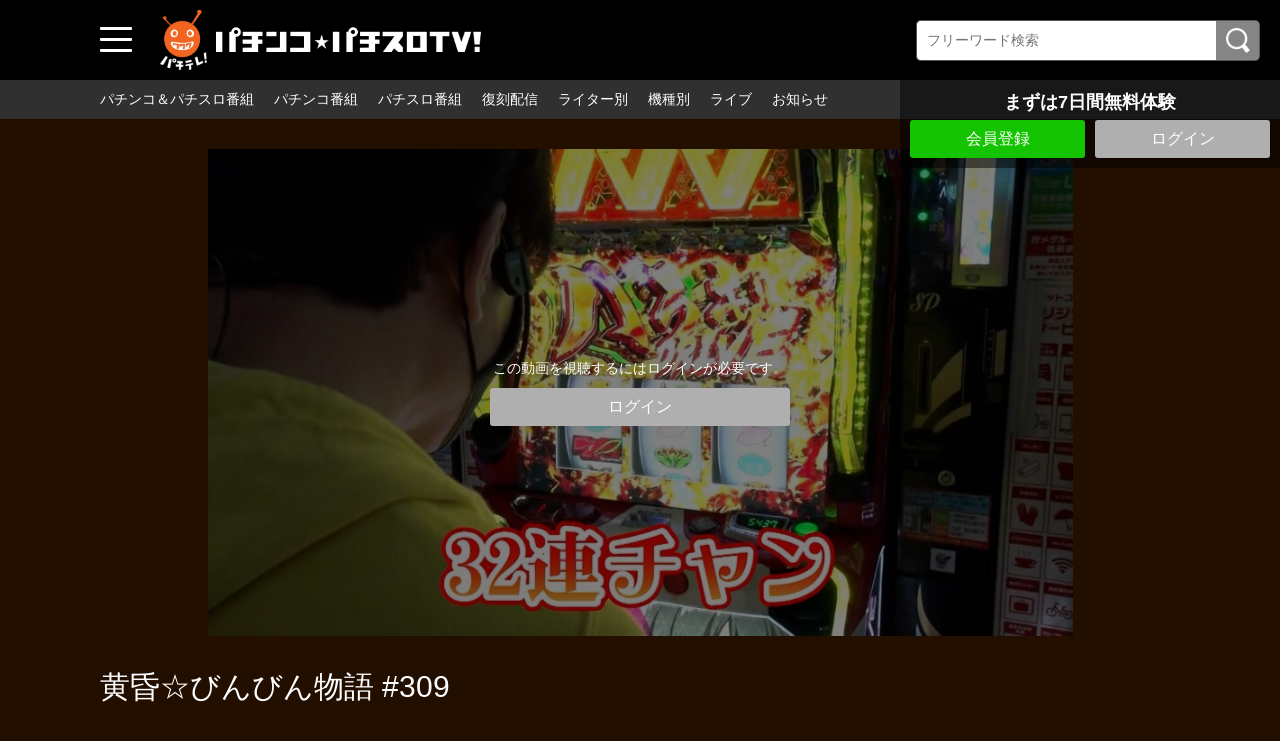

--- FILE ---
content_type: text/html; charset=UTF-8
request_url: https://www.pachitele.com/contents/7773?fcid=1044
body_size: 31233
content:
<!DOCTYPE html>
<html lang="ja">
	<head>
		<meta charset="utf-8">
		<meta name="viewport" content="width=device-width, initial-scale=1.0, maximum-scale=1, user-scalable=0">
		<!-- Global site tag (gtag.js) - Google Analytics -->
		<script async src="https://www.googletagmanager.com/gtag/js?id=UA-61063542-1"></script>
		<script>
		  window.dataLayer = window.dataLayer || [];
		  function gtag(){dataLayer.push(arguments);}
		  gtag('js', new Date());

		  gtag('config', 'UA-61063542-1');
		</script>
<!-- Facebook Pixel Code -->
<script>
!function(f,b,e,v,n,t,s)
{if(f.fbq)return;n=f.fbq=function(){n.callMethod?
n.callMethod.apply(n,arguments):n.queue.push(arguments)};
if(!f._fbq)f._fbq=n;n.push=n;n.loaded=!0;n.version='2.0';
n.queue=[];t=b.createElement(e);t.async=!0;
t.src=v;s=b.getElementsByTagName(e)[0];
s.parentNode.insertBefore(t,s)}(window, document,'script',
'https://connect.facebook.net/en_US/fbevents.js');
fbq('init', '231615091770655');
fbq('track', 'PageView');
</script>
<noscript><img height="1" width="1" style="display:none"
src="https://www.facebook.com/tr?id=231615091770655&ev=PageView&noscript=1"
/></noscript>
<!-- End Facebook Pixel Code -->
      
      <!-- Global site tag (gtag.js) - Google Ads: 439204124 -->
		<script async src="https://www.googletagmanager.com/gtag/js?id=AW-439204124"></script>
		<script>
		  window.dataLayer = window.dataLayer || [];
		  function gtag(){dataLayer.push(arguments);}
		  gtag('js', new Date());
		  gtag('config', 'AW-439204124');
		</script>
      
		<title>黄昏☆びんびん物語 #309 | 人気パチンコ･パチスロ動画を見るなら「パチンコ☆パチスロTV！」</title>
		<meta name="description" content="2023年上半期シーズン第2戦。びんびん初の万枚達成を目指し、ポロがヴァルヴレイヴでロケットスタート！なんと前半戦だけで〇千枚GET！？これは絶対に見逃せない！">
		<meta name="format-detection" content="telephone=no">
		<meta http-equiv="X-UA-Compatible" content="IE=edge">

									<meta property="og:type" content="article">
						<meta property="og:title" content="黄昏☆びんびん物語 #309 | 人気パチンコ･パチスロ動画を見るなら「パチンコ☆パチスロTV！」">
			<meta property="og:site_name" content="人気パチンコ･パチスロ動画を見るなら「パチンコ☆パチスロTV！」">
			<meta property="og:description" content="2023年上半期シーズン第2戦。びんびん初の万枚達成を目指し、ポロがヴァルヴレイヴでロケットスタート">
			<meta property="og:url" content="https://www.pachitele.com/contents/7773?fcid=1044">
			<meta property="og:image" content="https://d1n49ems0zqxbs.cloudfront.net/storage/generated/images/thumbnail/960x540/content-09eb27dec1a45d92f229228204ea7201-thumbnail.jpg?ts=1675833003">
		
					<meta name="twitter:card" content="summary">
			<meta name="twitter:title" content="黄昏☆びんびん物語 #309 | 人気パチンコ･パチスロ動画を見るなら「パチンコ☆パチスロTV！」">
			<meta name="twitter:site" content="人気パチンコ･パチスロ動画を見るなら「パチンコ☆パチスロTV！」">
			<meta name="twitter:description" content="2023年上半期シーズン第2戦。びんびん初の万枚達成を目指し、ポロがヴァルヴレイヴでロケットスタート！なんと前半戦だけで〇千枚GET！？これは絶対に見逃せない！">
			<meta name="twitter:url" content="https://www.pachitele.com/contents/7773?fcid=1044">
			<meta name="twitter:image" content="https://d1n49ems0zqxbs.cloudfront.net/storage/generated/images/thumbnail/960x540/content-09eb27dec1a45d92f229228204ea7201-thumbnail.jpg?ts=1675833003">
		
					<link rel="stylesheet" href="https://d1n49ems0zqxbs.cloudfront.net/css/slick.css?ver=4.8.1">
			<link rel="stylesheet" href="https://d1n49ems0zqxbs.cloudfront.net/css/common_pc.css?ver=4.8.1">
				<link rel="icon" type="image/vnd.microsoft.icon" href="/fav.ico">
		<link rel="apple-touch-icon" href="https://d1n49ems0zqxbs.cloudfront.net/apple-touch-icon.png?ver=4.8.1" sizes="180x180">
		<link rel="icon" type="image/png" href="https://d1n49ems0zqxbs.cloudfront.net/android-touch-icon.png?ver=4.8.1" sizes="192x192">
		<link rel="canonical" href="https://www.pachitele.com/contents/7773">
		<script>
			var Socialcast = {};
			Socialcast.csrfToken = "D8A53ctg2km53GoEf3EyR2b5p8HfzAT2GY4wfOD4";
								</script>
					<!-- script -->
			<script src="https://d1n49ems0zqxbs.cloudfront.net/js/jquery-2.2.4.min.js?ver=4.8.1"></script>
			<script src="https://d1n49ems0zqxbs.cloudfront.net/js/slick.min.js?ver=4.8.1"></script>
			<script src="https://d1n49ems0zqxbs.cloudfront.net/js/common_pc.js?ver=4.8.1"></script>
			<script src="https://www.gstatic.com/firebasejs/5.5.7/firebase-app.js"></script>
			<script src="https://www.gstatic.com/firebasejs/5.5.7/firebase-messaging.js"></script>
			<script src="https://d1n49ems0zqxbs.cloudfront.net/js/modernizr-custom.js?ver=4.8.1"></script>
			<!-- tile.js -->
			<script src="https://d1n49ems0zqxbs.cloudfront.net/js/jquery.tile.min.js?ver=4.8.1"></script>
			<!-- //tile.js -->
			<!-- bootstrap -->
			<script src="https://d1n49ems0zqxbs.cloudfront.net/js/tether.min.js?ver=4.8.1"></script>
			<script src="https://d1n49ems0zqxbs.cloudfront.net/js/bootstrap.min.js?ver=4.8.1"></script>
			<!-- //bootstrap -->
			<!-- datepicker -->
			<script src="https://d1n49ems0zqxbs.cloudfront.net/js/jquery-ui.min.js?ver=4.8.1"></script>
			<script src="https://d1n49ems0zqxbs.cloudfront.net/js/datepicker-ja.js?ver=4.8.1"></script>
			<!-- //datepicker -->

			<script src="https://cdnjs.cloudflare.com/ajax/libs/jsviews/1.0.1/jsviews.min.js"></script>
			<script src="https://d1n49ems0zqxbs.cloudfront.net/js/moment.min.js?ver=4.8.1"></script>
			<script src="https://d1n49ems0zqxbs.cloudfront.net/js/base.js?ver=4.8.1"></script>
			<script src="https://d1n49ems0zqxbs.cloudfront.net/js/app.js?ver=4.8.1"></script>
			<script src="https://d1n49ems0zqxbs.cloudfront.net/js/app.favorite.js?ver=4.8.1"></script>
			<script src="https://d1n49ems0zqxbs.cloudfront.net/js/app.comment.js?ver=4.8.1"></script>
			<script src="https://d1n49ems0zqxbs.cloudfront.net/js/app.watch-history.js?ver=4.8.1"></script>
			<script src="https://d1n49ems0zqxbs.cloudfront.net/js/app.pushSubscriber.js?ver=4.8.1"></script>
					

                                                                                                                                                                                                                                                                                                                                                                                                                                                                                                                                                                                                                                                                                                                                                                                                                                                                                                                                                                                                                                                                                                                                                                                                                                                                                                                                                                                    <script>
$(function(){
			var startTime = 0;
	  var nextUrl = "https://www.pachitele.com/set/224/contents/7840";

	if ('initPlayer' in window) {
		initPlayer(startTime, nextUrl);
	}

	if ('initSamplePlayer' in window) {
		initSamplePlayer();
	}
});

$(function(){
	$(".chatBtn").on("click", function() {
		$(".chatBox").css("min-height",0);
		$(".chatBox").slideToggle(textFunc);
	});
});
function textFunc(){
		if ($(this).css("display") == "block") {
		$(".chatBtn").text("コメントを非表示にする");
		$(".chatBox").css("min-height", "");
	}else{
		$(".chatBtn").text("コメントを表示する");
	}
};
</script>
	</head>
	<body id="page-contents-show">
		<div class="wrapper">
			<div class="wrapperIn">
							<header>
	<div class="header1">
		<div class="toggleBtn">
			<span></span>
			<span></span>
			<span></span>
		</div>
		<nav class="globalNav">
			<dl>
				<dt>番組一覧</dt>
				<dd><a href="/contents/category/pachi_slo">パチンコ＆パチスロ番組</a></dd>
				<dd><a href="/contents/category/pachinko">パチンコ番組</a></dd>
				<dd><a href="/contents/category/pachislo">パチスロ番組</a></dd>
                <dd><a href="/contents/category/archive">復刻配信</a></dd>
				<dd><a href="/contents/category/cast">ライター・出演者別</a></dd>
				<dd><a href="/contents/category/machine">機種別</a></dd>
									<dd><a href="/set/5283">ライブ</a></dd>
					<dd><a href="https://www.pachitele.com/mypage">マイページ</a></dd>
								<dd><a href="/pub/program">番組表</a></dd>
				<dt>サービスに関して</dt>
									<dd><a href="https://www.pachitele.com/announce">お知らせ</a></dd>
								<dd><a href="/lp/about/index.html">パチテレとは？</a></dd>
				<dd><a href="/pub/howto">パチテレ視聴方法</a></dd>
				                    	                        <dd><a href="https://www.pachitele.com/entry">会員登録</a></dd>
                        								<dd><a href="/pub/qa">よくある質問</a></dd>
				<dd><a href="https://www.pachitele.com/inquiry/Info">お問い合わせ</a></dd>
							</dl>
		</nav>
		<div class="mask"></div>
				<div class="siteLogo"><a href="/" target="_self"><img src="https://d1n49ems0zqxbs.cloudfront.net/storage/generated/images/thumbnail/original/banner-0b06fdbeafa800f9b61ffa25ccd28a47.png?ts=1632991587"></a></div>
				<section class="searchBox">
			<div class="searchBoxIn">
				<form class="searchForm" action="https://www.pachitele.com/contents/search">
					<input name="q[keyword]" type="text" placeholder="フリーワード検索"><input type="submit" value="検索">
				</form>
			</div>
		</section>
	</div><!-- END .header1 -->
	<div class="header2">
		<nav class="headerNav">
			<ul>
				<li><a href="/contents/category/pachi_slo">パチンコ＆パチスロ番組</a></li>
				<li><a href="/contents/category/pachinko">パチンコ番組</a></li>
				<li><a href="/contents/category/pachislo">パチスロ番組</a></li>
                <li><a href="/contents/category/archive">復刻配信</a></li>
								<li><a href="/contents/category/cast">ライター別</a></li>
				<li><a href="/contents/category/machine">機種別</a></li>
				<li><a href="/set/5283">ライブ</a></li>
									<li><a href="https://www.pachitele.com/announce">お知らせ</a></li>
							</ul>
		</nav>
	</div>
</header>
			
			<div class="topFixBox">
	<div class="topSubmitBox">
	    	
			<p>まずは7日間無料体験</p>
				<div class="btnBox">
        			<div class="submitBtn"><a href="https://www.pachitele.com/entry">会員登録</a></div>
        			<div class="loginBtn"><a href="https://www.pachitele.com/login?redirect_to=https%3A%2F%2Fwww.pachitele.com%2Fcontents%2F7773">ログイン</a></div>
		</div>
	</div>
</div>
			
			<div class="content">

	<section class="movieDetailBox">
		<div class="movieDetailArea">
						<div class="thumb">
				<img src="https://d1n49ems0zqxbs.cloudfront.net/storage/generated/images/thumbnail/960x540/content-09eb27dec1a45d92f229228204ea7201-thumbnail.jpg?ts=1675833003" loading="lazy" width="960" height="540" alt="黄昏☆びんびん物語 #309"/>
				<div class="coverBox">
										<div>この動画を視聴するにはログインが必要です。</div>
					<div class="loginBtn"><a href="https://www.pachitele.com/login?redirect_to=https%3A%2F%2Fwww.pachitele.com%2Fcontents%2F7773">ログイン</a></div>
														</div>
			</div>
			
			<div class="mvDetailBox">
				<div>
					<h1 class="prgTitle">黄昏☆びんびん物語 #309</h1>
					<div class="subDetailBox">
												<div class="category">
												</div>
					</div>
										<div class="update">配信開始日：2023年02月11日</div>
														</div>

			</div>
			<div class="mvText">
				2023年上半期シーズン第2戦。びんびん初の万枚達成を目指し、ポロがヴァルヴレイヴでロケットスタート！なんと前半戦だけで〇千枚GET！？これは絶対に見逃せない！
			</div>
			<dl class="tagList">
				<dt>出演者</dt>
																																										<dd><a href="https://www.pachitele.com/contents/category/c_0050">木村魚拓</a></dd>
																				<dd><a href="https://www.pachitele.com/contents/category/c_0127">トニー</a></dd>
																				<dd><a href="https://www.pachitele.com/contents/category/c_0132">中武一日二膳</a></dd>
																				<dd><a href="https://www.pachitele.com/contents/category/c_0167">ポロリ</a></dd>
												</dl>
			<dl class="tagList">
				<dt>機種</dt>
																								<dd><a href="https://www.pachitele.com/contents/category/m_2545">パチスロ 革命機ヴァルヴレイヴ</a></dd>
																				<dd><a href="https://www.pachitele.com/contents/category/m_2565">Pゴジラ対エヴァンゲリオン ～G細胞覚醒～</a></dd>
																																																</dl>
			<div class="shareBox">
				<dl>
					<dt>シェアする</dt>
					<dd><a href="http://twitter.com/share?url=https://www.pachitele.com/contents/7773" onClick="window.open(encodeURI(decodeURI(this.href)), 'tweetwindow', 'width=650, height=470, personalbar=0, toolbar=0, scrollbars=1, sizable=1'); return false;" rel="nofollow"><img src="/img/iconTw.png" width="100" height="100" alt="Twitterでシェアする"/></a></dd>
<dd><a href="http://www.facebook.com/sharer.php?u=https://www.pachitele.com/contents/7773" onClick="window.open(encodeURI(decodeURI(this.href)),'sharewindow', 'width=650, height=470, personalbar=0, toolbar=0, scrollbars=1, resizable=!'); return false;"><img src="/img/iconFb.png" width="100" height="100" alt="Facebookでシェアする"/></a></dd>
<dd><a href="http://line.me/R/msg/text/?https://www.pachitele.com/contents/7773" onClick="window.open(encodeURI(decodeURI(this.href)),'sharewindow', 'width=650, height=470, personalbar=0, toolbar=0, scrollbars=1, resizable=!'); return false;"><img src="/img/iconLine.png" width="100" height="100" alt="LINEでシェアする"/></a></dd>
				</dl>
			</div>
		</div>
	</section>

	<p class="osusumeTitile">関連動画</p>
				<section class="slideMovieBox">
		<div class="titleBox">
			<h1 class="secTitle">黄昏☆びんびん物語</h1>
			<p class="readMore"><a href="https://www.pachitele.com/set/224">すべて見る</a></p>
		</div>
		<div class="slideMovieArea">
			<ul>
																


<li>
	<a href="https://www.pachitele.com/set/224/contents/2530">
		<div class="thumb"><img src="https://d1n49ems0zqxbs.cloudfront.net/storage/generated/images/thumbnail/320x180/content-55a988dfb00a914717b3000a3374694c-thumbnail.jpg?ts=1603092006" loading="lazy" width="960" height="540" alt="黄昏☆びんびん物語 #1"/></div>
	</a>
	<div class="mvDetailBox">
		<div class="mvTitle">黄昏☆びんびん物語 #1</div>
		<div class="subDetailBox">
			<div class="mvIntro">パチスロ必勝ガイドの人気ライター４人が再び集結 昨年、諸事情により解散した４人組がこの番組の為だけに再結成されたのだ！ この物語は… 野生の勘で立ち回り全く勝てないリーダーのキムこと木村魚拓 あらゆる状況下でも必ず勝つ勝利の伝道師ポロことポロリ 適当な立ち回りで仲間を不安にさせる メタボリックソルジャータケこと中武一日二膳 脅威のヒキ強男の異名を持つ回胴四十八手のハゲこと無道X の４人が自腹ノリ打ちの8時間実戦をし勝利を目指す物語である！ 為になる立ち回りや為にならない立ち回り、笑いあり涙ありの１時間！ 新たに視聴者の皆さんから頂いたお手紙を紹介するコーナーも新設し 更にパワーアップ! 4人の個性溢れる実戦をお楽しみ下さい 今回は前半戦をお送りします！</div>
						<div class="category">
									<p class="ctgPP">パチンコ・パチスロ</p>
							</div>
						<div class="update">配信開始日：2020年10月26日</div>
					</div>
	</div>
</li>
																


<li>
	<a href="https://www.pachitele.com/set/224/contents/2531">
		<div class="thumb"><img src="https://d1n49ems0zqxbs.cloudfront.net/storage/generated/images/thumbnail/320x180/content-217c0e01c1828e7279051f1b6675745d-thumbnail.jpg?ts=1603092007" loading="lazy" width="960" height="540" alt="黄昏☆びんびん物語 #2"/></div>
	</a>
	<div class="mvDetailBox">
		<div class="mvTitle">黄昏☆びんびん物語 #2</div>
		<div class="subDetailBox">
			<div class="mvIntro">この物語は… 野生の勘で立ち回り全く勝てないリーダーのキムこと木村魚拓 あらゆる状況下でも必ず勝つ勝利の伝道師ポロことポロリ 適当な立ち回りで仲間を不安にさせる メタボリックソルジャータケこと中武一日二膳 脅威のヒキ強男の異名を持つ回胴四十八手のハゲこと無道X の４人が自腹ノリ打ちの8時間実戦をし勝利を目指す物語である！ 為になる立ち回りや為にならない立ち回り、笑いあり涙ありの１時間！ 新たに視聴者の皆さんから頂いたお手紙を紹介するコーナーも新設し 更にパワーアップ! 4人の個性溢れる実戦をお楽しみ下さい 今回は後半戦をお送りします！</div>
						<div class="category">
									<p class="ctgPP">パチンコ・パチスロ</p>
							</div>
						<div class="update">配信開始日：2020年10月26日</div>
					</div>
	</div>
</li>
																


<li>
	<a href="https://www.pachitele.com/set/224/contents/2532">
		<div class="thumb"><img src="https://d1n49ems0zqxbs.cloudfront.net/storage/generated/images/thumbnail/320x180/content-9824f9c1543628a85bb51d2dd6fcf8a3-thumbnail.jpg?ts=1603092007" loading="lazy" width="960" height="540" alt="黄昏☆びんびん物語 #3"/></div>
	</a>
	<div class="mvDetailBox">
		<div class="mvTitle">黄昏☆びんびん物語 #3</div>
		<div class="subDetailBox">
			<div class="mvIntro">この物語は… 野生の勘で立ち回り全く勝てないリーダーのキムこと木村魚拓 あらゆる状況下でも必ず勝つ勝利の伝道師ポロことポロリ 適当な立ち回りで仲間を不安にさせる メタボリックソルジャータケこと中武一日二膳 脅威のヒキ強男の異名を持つ回胴四十八手のハゲこと無道X の４人が自腹ノリ打ちの8時間実戦をし勝利を目指す物語である！ 為になる立ち回りや為にならない立ち回り、笑いあり涙ありの１時間！ 新たに視聴者の皆さんから頂いたお手紙を紹介するコーナーも新設し 更にパワーアップ! 4人の個性溢れる実戦をお楽しみ下さい 今回は第2回戦の前半戦をお送りします！</div>
						<div class="category">
									<p class="ctgPP">パチンコ・パチスロ</p>
							</div>
						<div class="update">配信開始日：2020年10月26日</div>
					</div>
	</div>
</li>
																


<li>
	<a href="https://www.pachitele.com/set/224/contents/2533">
		<div class="thumb"><img src="https://d1n49ems0zqxbs.cloudfront.net/storage/generated/images/thumbnail/320x180/content-4de754248c196c85ee4fbdcee89179bd-thumbnail.jpg?ts=1603092007" loading="lazy" width="960" height="540" alt="黄昏☆びんびん物語 #4"/></div>
	</a>
	<div class="mvDetailBox">
		<div class="mvTitle">黄昏☆びんびん物語 #4</div>
		<div class="subDetailBox">
			<div class="mvIntro">この物語は… 野生の勘で立ち回り全く勝てないリーダーのキムこと木村魚拓 あらゆる状況下でも必ず勝つ勝利の伝道師ポロことポロリ 適当な立ち回りで仲間を不安にさせる メタボリックソルジャータケこと中武一日二膳 脅威のヒキ強男の異名を持つ回胴四十八手のハゲこと無道X の４人が自腹ノリ打ちの8時間実戦をし勝利を目指す物語である！ 為になる立ち回りや為にならない立ち回り、笑いあり涙ありの１時間！ 新たに視聴者の皆さんから頂いたお手紙を紹介するコーナーも新設し 更にパワーアップ! 4人の個性溢れる実戦をお楽しみ下さい 今回は第2回戦の後半戦をお送りします！</div>
						<div class="category">
									<p class="ctgPP">パチンコ・パチスロ</p>
							</div>
						<div class="update">配信開始日：2020年10月26日</div>
					</div>
	</div>
</li>
																


<li>
	<a href="https://www.pachitele.com/set/224/contents/2534">
		<div class="thumb"><img src="https://d1n49ems0zqxbs.cloudfront.net/storage/generated/images/thumbnail/320x180/content-7827d1ec626c891d4b61a15c9dff296e-thumbnail.jpg?ts=1603092008" loading="lazy" width="960" height="540" alt="黄昏☆びんびん物語 #5"/></div>
	</a>
	<div class="mvDetailBox">
		<div class="mvTitle">黄昏☆びんびん物語 #5</div>
		<div class="subDetailBox">
			<div class="mvIntro">前回までのトータル収支がプラスにならず頭を抱える黄昏戦士たち…。当初の予定では毎回勝ち続けマイナス収支になる事など無いと思っていたのだ…。敗因は２つ！リーダーキムの無謀な投資と、引き強のハゲのスランプ…。果たして今回の実戦で勝利し、プラス収支にする事ができるのだろうか！？</div>
						<div class="category">
									<p class="ctgPP">パチンコ・パチスロ</p>
							</div>
						<div class="update">配信開始日：2020年10月26日</div>
					</div>
	</div>
</li>
																


<li>
	<a href="https://www.pachitele.com/set/224/contents/2535">
		<div class="thumb"><img src="https://d1n49ems0zqxbs.cloudfront.net/storage/generated/images/thumbnail/320x180/content-0747b9be4f90056c30eb5241f06bfe9b-thumbnail.jpg?ts=1603092008" loading="lazy" width="960" height="540" alt="黄昏☆びんびん物語 #6"/></div>
	</a>
	<div class="mvDetailBox">
		<div class="mvTitle">黄昏☆びんびん物語 #6</div>
		<div class="subDetailBox">
			<div class="mvIntro">今回は第３回戦の後半戦！南国育ちの設定６？を掴んだタケ！ＳＫＹＬＯＶＥ２で再起を図るハゲ！スロット スーパー海物語でコインを出しまくるポロ！宇宙戦艦ヤマトで苦しむキム！前半戦で黄昏戦士達の総収支はﾏｲﾅｽ１５０００円。果たして逆転勝利なるか！？</div>
						<div class="category">
									<p class="ctgPP">パチンコ・パチスロ</p>
							</div>
						<div class="update">配信開始日：2020年10月26日</div>
					</div>
	</div>
</li>
																


<li>
	<a href="https://www.pachitele.com/set/224/contents/2536">
		<div class="thumb"><img src="https://d1n49ems0zqxbs.cloudfront.net/storage/generated/images/thumbnail/320x180/content-f7ac67a9aa8d255282de7d11391e1b69-thumbnail.jpg?ts=1603092008" loading="lazy" width="960" height="540" alt="黄昏☆びんびん物語 #7"/></div>
	</a>
	<div class="mvDetailBox">
		<div class="mvTitle">黄昏☆びんびん物語 #7</div>
		<div class="subDetailBox">
			<div class="mvIntro">今回の黄昏びんびん物語は第４戦の前半戦です！前回、番組開始以来の最高負け額を出してしまった黄昏戦士たちは今回どんな立ち回りを見せてくれるのだろうか？笑いあり、小競り合いありの１時間個性溢れる黄昏戦士たちに乞うご期待！</div>
						<div class="category">
									<p class="ctgPP">パチンコ・パチスロ</p>
							</div>
						<div class="update">配信開始日：2020年10月26日</div>
					</div>
	</div>
</li>
																


<li>
	<a href="https://www.pachitele.com/set/224/contents/2537">
		<div class="thumb"><img src="https://d1n49ems0zqxbs.cloudfront.net/storage/generated/images/thumbnail/320x180/content-40c48dab939a482f04dcecde07e27de6-thumbnail.jpg?ts=1603092008" loading="lazy" width="960" height="540" alt="黄昏☆びんびん物語 #8"/></div>
	</a>
	<div class="mvDetailBox">
		<div class="mvTitle">黄昏☆びんびん物語 #8</div>
		<div class="subDetailBox">
			<div class="mvIntro">今回の黄昏びんびん物語は第４戦の後半戦です！前半戦で黄昏戦士達は総収支マイナス３５０００円という不甲斐ない結果を出し、仲間同士の小競り合いまで起こってしまう始末…。後半戦でもメンバー間に新たな亀裂が！果たして彼らは過酷な状況に耐え勝利する事ができるのか！？個性溢れる黄昏戦士たちに乞うご期待！</div>
						<div class="category">
									<p class="ctgPP">パチンコ・パチスロ</p>
							</div>
						<div class="update">配信開始日：2020年10月26日</div>
					</div>
	</div>
</li>
																


<li>
	<a href="https://www.pachitele.com/set/224/contents/2538">
		<div class="thumb"><img src="https://d1n49ems0zqxbs.cloudfront.net/storage/generated/images/thumbnail/320x180/content-1bf0c59238dd24a7f09a889483a50e8f-thumbnail.jpg?ts=1603092009" loading="lazy" width="960" height="540" alt="黄昏☆びんびん物語 #9"/></div>
	</a>
	<div class="mvDetailBox">
		<div class="mvTitle">黄昏☆びんびん物語 #9</div>
		<div class="subDetailBox">
			<div class="mvIntro">黄昏戦士達の８月の目標を聞くと…、キムはギラギラ爺サマーで万枚！ポロは彼女と旅行！タケは鉄道博物館に行く！ハゲは子供達とプールに行く！ とまあどうでもいい目標ばかりだが、肝心の黄昏びんびん物語は第５戦の前半戦！完全に夏バテ状態の彼らの運命はいかに！？</div>
						<div class="category">
									<p class="ctgPP">パチンコ・パチスロ</p>
							</div>
						<div class="update">配信開始日：2020年10月26日</div>
					</div>
	</div>
</li>
																


<li>
	<a href="https://www.pachitele.com/set/224/contents/2539">
		<div class="thumb"><img src="https://d1n49ems0zqxbs.cloudfront.net/storage/generated/images/thumbnail/320x180/content-2aedcba61ca55ceb62d785c6b7f10a83-thumbnail.jpg?ts=1603092009" loading="lazy" width="960" height="540" alt="黄昏☆びんびん物語 #10"/></div>
	</a>
	<div class="mvDetailBox">
		<div class="mvTitle">黄昏☆びんびん物語 #10</div>
		<div class="subDetailBox">
			<div class="mvIntro">前回ポロが頑張る中、他の３人が足を引っ張る展開が続いていたが、前半終了間際にポロ以外の３人が怒濤のボーナスラッシュ！何とか小額の負けで前半を終えた…。後半戦マイナス収支を乗り越え、勝利する為に頑張る黄昏戦士達！しかし、番組史上初のとんでもない事件が黄昏戦士達を待ち構えていたのだった…。果たして彼らの運命は！？</div>
						<div class="category">
									<p class="ctgPP">パチンコ・パチスロ</p>
							</div>
						<div class="update">配信開始日：2020年10月26日</div>
					</div>
	</div>
</li>
																


<li>
	<a href="https://www.pachitele.com/set/224/contents/2540">
		<div class="thumb"><img src="https://d1n49ems0zqxbs.cloudfront.net/storage/generated/images/thumbnail/320x180/content-9657c1fffd38824e5ab0472e022e577e-thumbnail.jpg?ts=1603092009" loading="lazy" width="960" height="540" alt="黄昏☆びんびん物語 #11"/></div>
	</a>
	<div class="mvDetailBox">
		<div class="mvTitle">黄昏☆びんびん物語 #11</div>
		<div class="subDetailBox">
			<div class="mvIntro">最近全く快勝できない黄昏戦士たち。プライベートで何かあったのかと心配して全員に近況を聞いてみると…、何も無し。しかし全員に共通する事が…。それは個人実戦では勝ってる事！「番組ナメてんのか！」とスタッフに喝を入れられた４人。果たして勝つ事ができるのだろうか…。</div>
						<div class="category">
									<p class="ctgPP">パチンコ・パチスロ</p>
							</div>
						<div class="update">配信開始日：2020年10月26日</div>
					</div>
	</div>
</li>
																


<li>
	<a href="https://www.pachitele.com/set/224/contents/2541">
		<div class="thumb"><img src="https://d1n49ems0zqxbs.cloudfront.net/storage/generated/images/thumbnail/320x180/content-e92d74ccacdc984afa0c517ad0d557a6-thumbnail.jpg?ts=1603092010" loading="lazy" width="960" height="540" alt="黄昏☆びんびん物語 #12"/></div>
	</a>
	<div class="mvDetailBox">
		<div class="mvTitle">黄昏☆びんびん物語 #12</div>
		<div class="subDetailBox">
			<div class="mvIntro">前回の前半戦は、番組史上最悪の－92000円という不甲斐ない結果に終わった…。後半戦は、タケの天授の儀がどこまでのびるのか？ハゲの新鬼武者の天井狙いが成功するのかが勝利の鍵！果たして黄昏戦士達の運命は！？</div>
						<div class="category">
									<p class="ctgPP">パチンコ・パチスロ</p>
							</div>
						<div class="update">配信開始日：2020年10月26日</div>
					</div>
	</div>
</li>
																


<li>
	<a href="https://www.pachitele.com/set/224/contents/2542">
		<div class="thumb"><img src="https://d1n49ems0zqxbs.cloudfront.net/storage/generated/images/thumbnail/320x180/content-c3a690be93aa602ee2dc0ccab5b7b67e-thumbnail.jpg?ts=1603092010" loading="lazy" width="960" height="540" alt="黄昏☆びんびん物語 #13"/></div>
	</a>
	<div class="mvDetailBox">
		<div class="mvTitle">黄昏☆びんびん物語 #13</div>
		<div class="subDetailBox">
			<div class="mvIntro">今回、７回戦目となる黄昏戦士達。番組開始から不調が続くハゲのマイナス収支がかさみ、トータル収支はマイナス１０万円目前！前回メンバー全員に立ち回りをダメ出しされ、頭を下げたハゲは心を入替え、「引き強のハゲ」の異名を取り戻す事ができるのか！？</div>
						<div class="category">
									<p class="ctgPP">パチンコ・パチスロ</p>
							</div>
						<div class="update">配信開始日：2020年10月26日</div>
					</div>
	</div>
</li>
																


<li>
	<a href="https://www.pachitele.com/set/224/contents/2543">
		<div class="thumb"><img src="https://d1n49ems0zqxbs.cloudfront.net/storage/generated/images/thumbnail/320x180/content-1b113258af3968aaf3969ca67e744ff8-thumbnail.jpg?ts=1603092010" loading="lazy" width="960" height="540" alt="黄昏☆びんびん物語 #14"/></div>
	</a>
	<div class="mvDetailBox">
		<div class="mvTitle">黄昏☆びんびん物語 #14</div>
		<div class="subDetailBox">
			<div class="mvIntro">前回の前半戦、トータル収支がマイナス二千円と最近の黄昏戦士たちにしては上出来の結果に終わった…。果たして後半戦、彼らに明るい未来がやってくるのだろうか！？乞うご期待！！</div>
						<div class="category">
									<p class="ctgPP">パチンコ・パチスロ</p>
							</div>
						<div class="update">配信開始日：2020年10月26日</div>
					</div>
	</div>
</li>
																


<li>
	<a href="https://www.pachitele.com/set/224/contents/2544">
		<div class="thumb"><img src="https://d1n49ems0zqxbs.cloudfront.net/storage/generated/images/thumbnail/320x180/content-f0f6ba4b5e0000340312d33c212c3ae8-thumbnail.jpg?ts=1603092011" loading="lazy" width="960" height="540" alt="黄昏☆びんびん物語 #15"/></div>
	</a>
	<div class="mvDetailBox">
		<div class="mvTitle">黄昏☆びんびん物語 #15</div>
		<div class="subDetailBox">
			<div class="mvIntro">勝利の伝道師ポロ、ヒキ強のハゲの2人が不調で最近全く快勝できない黄昏戦士たち…。もう少しで個人収支がマイナス10万円に到達するハゲは、前回10万円に達したら、片眉を剃ることを宣言！果たしてハゲの運命は？さらに今まで隠していたポロの秘密が明らかになる！！</div>
						<div class="category">
									<p class="ctgPP">パチンコ・パチスロ</p>
							</div>
						<div class="update">配信開始日：2020年10月26日</div>
					</div>
	</div>
</li>
																


<li>
	<a href="https://www.pachitele.com/set/224/contents/2545">
		<div class="thumb"><img src="https://d1n49ems0zqxbs.cloudfront.net/storage/generated/images/thumbnail/320x180/content-9d28de8ff9bb6a3fa41fddfdc28f3bc1-thumbnail.jpg?ts=1603092011" loading="lazy" width="960" height="540" alt="黄昏☆びんびん物語 #16"/></div>
	</a>
	<div class="mvDetailBox">
		<div class="mvTitle">黄昏☆びんびん物語 #16</div>
		<div class="subDetailBox">
			<div class="mvIntro">黄昏びんびん物語の収録を観ていたお客さんに今回の感想を聞いてみました。まさにファンタジーだった（28歳・男性）観ていた私のほうが熱くなった（32歳・女性）黄昏戦士達ありがとう！（31歳・男性）こんな奇跡があるのだろうか！（27歳・男性）益々好きになっちゃいました！（22歳・女性）本当のリアルを教えてくれた（25歳・男性）今回の黄昏びんびん物語は何かが起る！？決定的瞬間を見逃すな！</div>
						<div class="category">
									<p class="ctgPP">パチンコ・パチスロ</p>
							</div>
						<div class="update">配信開始日：2020年10月26日</div>
					</div>
	</div>
</li>
																


<li>
	<a href="https://www.pachitele.com/set/224/contents/2546">
		<div class="thumb"><img src="https://d1n49ems0zqxbs.cloudfront.net/storage/generated/images/thumbnail/320x180/content-92a0e7a415d64ebafcb16a8ca817cde4-thumbnail.jpg?ts=1603092011" loading="lazy" width="960" height="540" alt="黄昏☆びんびん物語 #17"/></div>
	</a>
	<div class="mvDetailBox">
		<div class="mvTitle">黄昏☆びんびん物語 #17</div>
		<div class="subDetailBox">
			<div class="mvIntro">今回の黄昏びんびん物語の正しい視聴方法★決して勝利を期待してはいけない★必ずゴロ寝など楽な姿勢で観る★ダメな立ち回りとして参考にする★ＴＶに向かって好きなだけ文句を言う★面白かったらキムの様に笑う★無理に観ない★人間観察のつもりで観る★音量は少し大きめで★大負けして辛い時に観る★田端という街に興味を持つ</div>
						<div class="category">
									<p class="ctgPP">パチンコ・パチスロ</p>
							</div>
						<div class="update">配信開始日：2020年10月26日</div>
					</div>
	</div>
</li>
																


<li>
	<a href="https://www.pachitele.com/set/224/contents/2547">
		<div class="thumb"><img src="https://d1n49ems0zqxbs.cloudfront.net/storage/generated/images/thumbnail/320x180/content-86ecfcbc1e9f1ae5ee2d71910877da36-thumbnail.jpg?ts=1603092012" loading="lazy" width="960" height="540" alt="黄昏☆びんびん物語 #18"/></div>
	</a>
	<div class="mvDetailBox">
		<div class="mvTitle">黄昏☆びんびん物語 #18</div>
		<div class="subDetailBox">
			<div class="mvIntro">年末のお忙しい中、皆様いかがお過ごしですか？初めまして私、黄昏戦士のハゲ担当カメラマンです。皆様にはハゲさんがどの様に映っているのでしょうか？放送はされていませんが、常に気を使って頂いております。飲み物を頂いたり、疲れた顔をしていると必ず「休憩する？」と聞いて下さる優しい方です。負けキャラになってしまいましたが、私は収録の度に心の中で勝つ事を願っております。皆様もハゲさんを是非応援して下さい。</div>
						<div class="category">
									<p class="ctgPP">パチンコ・パチスロ</p>
							</div>
						<div class="update">配信開始日：2020年10月26日</div>
					</div>
	</div>
</li>
																


<li>
	<a href="https://www.pachitele.com/set/224/contents/2548">
		<div class="thumb"><img src="https://d1n49ems0zqxbs.cloudfront.net/storage/generated/images/thumbnail/320x180/content-0e4a2c65bdaddd66a53422d93daebe68-thumbnail.jpg?ts=1603092012" loading="lazy" width="960" height="540" alt="黄昏☆びんびん物語 #19"/></div>
	</a>
	<div class="mvDetailBox">
		<div class="mvTitle">黄昏☆びんびん物語 #19</div>
		<div class="subDetailBox">
			<div class="mvIntro">あけましておめでとうございます。キムより一言「新年早々ビワコさんの手料理でパワーをつける事ができました！勝つよマジで」ポロより一言「年末年始は宮崎県でイベント＆ラブ注入三昧。ず～とカッチカチでしたよ、カッチカチやぞ！」タケより一言「いや～びんびんメンバー＆スタッフとの忘年会楽しかったなぁ…。ポロは宮崎のハマグリちゃんとこだったけどね。」ハゲより一言「ぼ、忘年会！？呼ばれてないんですけど…。」</div>
						<div class="category">
									<p class="ctgPP">パチンコ・パチスロ</p>
							</div>
						<div class="update">配信開始日：2020年10月26日</div>
					</div>
	</div>
</li>
																


<li>
	<a href="https://www.pachitele.com/set/224/contents/2549">
		<div class="thumb"><img src="https://d1n49ems0zqxbs.cloudfront.net/storage/generated/images/thumbnail/320x180/content-b21f9f98829dea9a48fd8aaddc1f159d-thumbnail.jpg?ts=1603092012" loading="lazy" width="960" height="540" alt="黄昏☆びんびん物語 #20"/></div>
	</a>
	<div class="mvDetailBox">
		<div class="mvTitle">黄昏☆びんびん物語 #20</div>
		<div class="subDetailBox">
			<div class="mvIntro">後半戦の意気込みを！ キム「連チャンしねえな～持ち玉も無えな～いい女いねえかな～」 ポロ「前半戦が終わり休憩中、大変な事が起きまして後半戦出遅れました。多分放送では全く触れないんだろうなぁ・・・」 タケ「個人総収支－１０万超え記念罰ゲームとか募集しなくていいよ・・・」 ハゲ「タケの罰ゲーム‘実戦衣装をブルマに変更’ってどうかな（笑）」</div>
						<div class="category">
									<p class="ctgPP">パチンコ・パチスロ</p>
							</div>
						<div class="update">配信開始日：2020年10月26日</div>
					</div>
	</div>
</li>
							</ul>
		</div>
	</section>
		
				<section class="slideMovieBox">
		<div class="titleBox">
			<h1 class="secTitle">パチンコ・パチスロ</h1>
			<p class="readMore"><a href="https://www.pachitele.com/contents/category/pachi_slo">すべて見る</a></p>
		</div>
		<div class="slideMovieArea">
			<ul>
																
	

<li>
	<a href="https://www.pachitele.com/contents/9512?fcid=6">
		<div class="thumb"><img src="https://d1n49ems0zqxbs.cloudfront.net/storage/generated/images/thumbnail/320x180/content-0b9b6d6d154e98ce34b3f2e4ef76eae9-thumbnail.jpg?ts=1768365220" loading="lazy" width="960" height="540" alt="それゆけ！アツい日狙い隊 #27"/></div>
	</a>
	<div class="mvDetailBox">
		<div class="mvTitle">それゆけ！アツい日狙い隊 #27</div>
		<div class="subDetailBox">
			<div class="mvIntro">今回もマルハン所沢店さんで「アツい日狙い隊」前半戦！新年一発目ということで3人の気合も十分！チェロス・ムム・プリンはこれまでの運気を払拭できるのか…！？</div>
						<div class="category">
									<p class="ctgPP">パチンコ・パチスロ</p>
							</div>
						<div class="update">配信開始日：2026年01月18日</div>
					</div>
	</div>
</li>
																
	

<li>
	<a href="https://www.pachitele.com/contents/9491?fcid=6">
		<div class="thumb"><img src="https://d1n49ems0zqxbs.cloudfront.net/storage/generated/images/thumbnail/320x180/content-003dd617c12d444ff9c80f717c3fa982-thumbnail.jpg?ts=1766022158" loading="lazy" width="960" height="540" alt="帰ってきた なんとか１ぐらんぷり #80"/></div>
	</a>
	<div class="mvDetailBox">
		<div class="mvTitle">帰ってきた なんとか１ぐらんぷり #80</div>
		<div class="subDetailBox">
			<div class="mvIntro">3つのカテゴリから生まれた3人のチャンピオンと準決勝の切符を辛うじて手に入れた3人で、グランドチャンピオン大会開幕！果たして、決勝戦にコマを進めるのは誰だ！？</div>
						<div class="category">
									<p class="ctgPP">パチンコ・パチスロ</p>
							</div>
						<div class="update">配信開始日：2026年01月12日</div>
					</div>
	</div>
</li>
																
	

<li>
	<a href="https://www.pachitele.com/contents/9505?fcid=6">
		<div class="thumb"><img src="https://d1n49ems0zqxbs.cloudfront.net/storage/generated/images/thumbnail/320x180/content-cfdea3ada9e5646068d4288f9b9ad0de-thumbnail.jpg?ts=1767664451" loading="lazy" width="960" height="540" alt="旭川興業 #43"/></div>
	</a>
	<div class="mvDetailBox">
		<div class="mvTitle">旭川興業 #43</div>
		<div class="subDetailBox">
			<div class="mvIntro">絶好調のくりはヴヴヴ２で７連勝を目指す！木村&amp;沖もヴヴヴ２で勝負！神谷は朝イチ即大当り！LT突入なるか！？大崎は神谷にメロメロで収録忘れてプライベートトーク！</div>
						<div class="category">
									<p class="ctgPP">パチンコ・パチスロ</p>
							</div>
						<div class="update">配信開始日：2026年01月10日</div>
					</div>
	</div>
</li>
																
	

<li>
	<a href="https://www.pachitele.com/contents/9499?fcid=6">
		<div class="thumb"><img src="https://d1n49ems0zqxbs.cloudfront.net/storage/generated/images/thumbnail/320x180/content-6f16f5fc2cf3c8c09e020596e15da2e9-thumbnail.jpg?ts=1766544912" loading="lazy" width="960" height="540" alt="ハセガワヤングマン #183"/></div>
	</a>
	<div class="mvDetailBox">
		<div class="mvTitle">ハセガワヤングマン #183</div>
		<div class="subDetailBox">
			<div class="mvIntro">今回はメガサイバーパチンコ新鎌ヶ谷店での実戦！長谷川はネオプラ。万発はヴヴヴ２。ヤングは慶次からスタート。果たして、今回はどんな展開が待ってるのか！？</div>
						<div class="category">
									<p class="ctgPP">パチンコ・パチスロ</p>
							</div>
						<div class="update">配信開始日：2026年01月07日</div>
					</div>
	</div>
</li>
																
	

<li>
	<a href="https://www.pachitele.com/contents/9490?fcid=6">
		<div class="thumb"><img src="https://d1n49ems0zqxbs.cloudfront.net/storage/generated/images/thumbnail/320x180/content-5f0ad4db43d8723d18169b2e4817a160-thumbnail.jpg?ts=1766022131" loading="lazy" width="960" height="540" alt="帰ってきた なんとか１ぐらんぷり #79"/></div>
	</a>
	<div class="mvDetailBox">
		<div class="mvTitle">帰ってきた なんとか１ぐらんぷり #79</div>
		<div class="subDetailBox">
			<div class="mvIntro">3つのカテゴリから生まれた3人のチャンピオンと準決勝の切符を辛うじて手に入れた3人で、グランドチャンピオン大会開幕！果たして、決勝戦にコマを進めるのは誰だ！？</div>
						<div class="category">
									<p class="ctgPP">パチンコ・パチスロ</p>
							</div>
						<div class="update">配信開始日：2025年12月29日</div>
					</div>
	</div>
</li>
																
	

<li>
	<a href="https://www.pachitele.com/contents/9485?fcid=6">
		<div class="thumb"><img src="https://d1n49ems0zqxbs.cloudfront.net/storage/generated/images/thumbnail/320x180/content-100d5d9191f185eeb98d6e291756954a-thumbnail.jpg?ts=1765954809" loading="lazy" width="960" height="540" alt="それゆけ！アツい日狙い隊 #26"/></div>
	</a>
	<div class="mvDetailBox">
		<div class="mvTitle">それゆけ！アツい日狙い隊 #26</div>
		<div class="subDetailBox">
			<div class="mvIntro">今回もマルハン所沢店さんで「アツい日狙い隊」後半戦！番組担当PがI氏に代わった初陣は大波乱！チェロス・ムム・プリンに電撃が走った実戦模様を最後までお見逃しなく！</div>
						<div class="category">
									<p class="ctgPP">パチンコ・パチスロ</p>
							</div>
						<div class="update">配信開始日：2025年12月28日</div>
					</div>
	</div>
</li>
																
	

<li>
	<a href="https://www.pachitele.com/contents/9480?fcid=6">
		<div class="thumb"><img src="https://d1n49ems0zqxbs.cloudfront.net/storage/generated/images/thumbnail/320x180/content-6f4b7fd3eea0af87f9990faa8e3287f1-thumbnail.jpg?ts=1765954596" loading="lazy" width="960" height="540" alt="旭川興業 #42"/></div>
	</a>
	<div class="mvDetailBox">
		<div class="mvTitle">旭川興業 #42</div>
		<div class="subDetailBox">
			<div class="mvIntro">木村がヴヴヴ2の超革命ラッシュで絶好調！沖が女神のカフェテラスで大マクリ！？果たして、旭川興業の社員一同は勝利を掴むことができるのか！？お楽しみに！！</div>
						<div class="category">
									<p class="ctgPP">パチンコ・パチスロ</p>
							</div>
						<div class="update">配信開始日：2025年12月20日</div>
					</div>
	</div>
</li>
																
	

<li>
	<a href="https://www.pachitele.com/contents/9473?fcid=6">
		<div class="thumb"><img src="https://d1n49ems0zqxbs.cloudfront.net/storage/generated/images/thumbnail/320x180/content-8123b781e08f4d9e89ea88f53e6431a9-thumbnail.jpg?ts=1765431623" loading="lazy" width="960" height="540" alt="ハセガワヤングマン #182"/></div>
	</a>
	<div class="mvDetailBox">
		<div class="mvTitle">ハセガワヤングマン #182</div>
		<div class="subDetailBox">
			<div class="mvIntro">今回はメガガイア明大前店での実戦！長谷川はもののがたり。万発は新台の慶次。ヤングはヴヴヴ２からスタート。果たして、今回はどんなドドラマが待ってるのか！？</div>
						<div class="category">
									<p class="ctgPP">パチンコ・パチスロ</p>
							</div>
						<div class="update">配信開始日：2025年12月17日</div>
					</div>
	</div>
</li>
																
	

<li>
	<a href="https://www.pachitele.com/contents/9468?fcid=6">
		<div class="thumb"><img src="https://d1n49ems0zqxbs.cloudfront.net/storage/generated/images/thumbnail/320x180/content-cd506ab1234b234645dcf279691347f5-thumbnail.jpg?ts=1765265663" loading="lazy" width="960" height="540" alt="それゆけ！アツい日狙い隊 #25"/></div>
	</a>
	<div class="mvDetailBox">
		<div class="mvTitle">それゆけ！アツい日狙い隊 #25</div>
		<div class="subDetailBox">
			<div class="mvIntro">今回もマルハン所沢店さんで「アツい日狙い隊」前半戦！今回は開店前からメンバーがイキイキ！？番組の今後を占う新要素とは果たして！？</div>
						<div class="category">
									<p class="ctgPP">パチンコ・パチスロ</p>
							</div>
						<div class="update">配信開始日：2025年12月14日</div>
					</div>
	</div>
</li>
																
	

<li>
	<a href="https://www.pachitele.com/contents/9452?fcid=6">
		<div class="thumb"><img src="https://d1n49ems0zqxbs.cloudfront.net/storage/generated/images/thumbnail/320x180/content-f9afa97535cf7c8789a1c50a2cd83787-thumbnail.jpg?ts=1763693803" loading="lazy" width="960" height="540" alt="帰ってきた なんとか１ぐらんぷり #78"/></div>
	</a>
	<div class="mvDetailBox">
		<div class="mvTitle">帰ってきた なんとか１ぐらんぷり #78</div>
		<div class="subDetailBox">
			<div class="mvIntro">帰ってきたなんとか1ぐらんぷり！新章第3回目は方言1ぐらんぷり！横一線の戦いを繰り広げる3人の方言女子！果たして、方言1に輝くのは！？</div>
						<div class="category">
									<p class="ctgPP">パチンコ・パチスロ</p>
							</div>
						<div class="update">配信開始日：2025年12月08日</div>
					</div>
	</div>
</li>
																
	

<li>
	<a href="https://www.pachitele.com/contents/9461?fcid=6">
		<div class="thumb"><img src="https://d1n49ems0zqxbs.cloudfront.net/storage/generated/images/thumbnail/320x180/content-b6f76d7dbb84020faf70b18a13d73a27-thumbnail.jpg?ts=1764835185" loading="lazy" width="960" height="540" alt="旭川興業 #41"/></div>
	</a>
	<div class="mvDetailBox">
		<div class="mvTitle">旭川興業 #41</div>
		<div class="subDetailBox">
			<div class="mvIntro">目指せ万枚！全員ヴヴヴスタート！木村＆大崎＆くりは超革命RUSH突入！さらに、木村はハラキリドライブ発生で大量上乗せなるか！？お楽しみに！！</div>
						<div class="category">
									<p class="ctgPP">パチンコ・パチスロ</p>
							</div>
						<div class="update">配信開始日：2025年12月06日</div>
					</div>
	</div>
</li>
																
	

<li>
	<a href="https://www.pachitele.com/contents/9457?fcid=6">
		<div class="thumb"><img src="https://d1n49ems0zqxbs.cloudfront.net/storage/generated/images/thumbnail/320x180/content-4bbb5420ed2dc9a8eaaedc7ae59de448-thumbnail.jpg?ts=1764564167" loading="lazy" width="960" height="540" alt="ハセガワヤングマン #181"/></div>
	</a>
	<div class="mvDetailBox">
		<div class="mvTitle">ハセガワヤングマン #181</div>
		<div class="subDetailBox">
			<div class="mvIntro">今回はゴードン祖師谷店での実戦！長谷川はダンバイン3。万発はＰ貞子。ヤングは新鬼武者3からスタート。果たして、今回はどんなドドラマが待ってるのか！？</div>
						<div class="category">
									<p class="ctgPP">パチンコ・パチスロ</p>
							</div>
						<div class="update">配信開始日：2025年12月03日</div>
					</div>
	</div>
</li>
																
	

<li>
	<a href="https://www.pachitele.com/contents/9455?fcid=6">
		<div class="thumb"><img src="https://d1n49ems0zqxbs.cloudfront.net/storage/generated/images/thumbnail/320x180/content-f30824bacaaabc2fc3aa0b6d658a56e9-thumbnail.jpg?ts=1764217991" loading="lazy" width="960" height="540" alt="それゆけ！アツい日狙い隊 #24"/></div>
	</a>
	<div class="mvDetailBox">
		<div class="mvTitle">それゆけ！アツい日狙い隊 #24</div>
		<div class="subDetailBox">
			<div class="mvIntro">今回もマルハン所沢店さんで「アツい日狙い隊」後半戦！笑いありドラマあり！劣勢でも楽しませてくれるのがこの番組のモットー！三人の実戦結果はいかに！？</div>
						<div class="category">
									<p class="ctgPP">パチンコ・パチスロ</p>
							</div>
						<div class="update">配信開始日：2025年11月30日</div>
					</div>
	</div>
</li>
																
	

<li>
	<a href="https://www.pachitele.com/contents/9445?fcid=6">
		<div class="thumb"><img src="https://d1n49ems0zqxbs.cloudfront.net/storage/generated/images/thumbnail/320x180/content-f74412c3c1c8899f3c130bb30ed0e363-thumbnail.jpg?ts=1763422743" loading="lazy" width="960" height="540" alt="帰ってきた なんとか１ぐらんぷり #77"/></div>
	</a>
	<div class="mvDetailBox">
		<div class="mvTitle">帰ってきた なんとか１ぐらんぷり #77</div>
		<div class="subDetailBox">
			<div class="mvIntro">帰ってきたなんとか1ぐらんぷり！新章第3回目は方言1ぐらんぷり！花の都に憧れて上京した3人の女子ライターが登場！果たして、方言1に輝くのは！？</div>
						<div class="category">
									<p class="ctgPP">パチンコ・パチスロ</p>
							</div>
						<div class="update">配信開始日：2025年11月24日</div>
					</div>
	</div>
</li>
																
	

<li>
	<a href="https://www.pachitele.com/contents/9442?fcid=6">
		<div class="thumb"><img src="https://d1n49ems0zqxbs.cloudfront.net/storage/generated/images/thumbnail/320x180/content-5907c88df2965e500c98e948dfae20c0-thumbnail.jpg?ts=1763422690" loading="lazy" width="960" height="540" alt="旭川興業 #40"/></div>
	</a>
	<div class="mvDetailBox">
		<div class="mvTitle">旭川興業 #40</div>
		<div class="subDetailBox">
			<div class="mvIntro">後半戦は全員ヒートアップ！？木村がいざ！番長の頂上決戦で大量上乗せ！沖&amp;神谷が倍斬刀で倍化大成功！くりは新鬼武者3で上位AT突入！大勝利となるか！？</div>
						<div class="category">
									<p class="ctgPP">パチンコ・パチスロ</p>
							</div>
						<div class="update">配信開始日：2025年11月22日</div>
					</div>
	</div>
</li>
																
	

<li>
	<a href="https://www.pachitele.com/contents/9439?fcid=6">
		<div class="thumb"><img src="https://d1n49ems0zqxbs.cloudfront.net/storage/generated/images/thumbnail/320x180/content-16c244e39517c1e577a0b778cb1ce568-thumbnail.jpg?ts=1762992066" loading="lazy" width="960" height="540" alt="ハセガワヤングマン #180"/></div>
	</a>
	<div class="mvDetailBox">
		<div class="mvTitle">ハセガワヤングマン #180</div>
		<div class="subDetailBox">
			<div class="mvIntro">今回は、メガガイア明大前店での実戦！ここ最近、爆出し回を連続してお届け出来てる当番組！果たして、今回もド派手な出玉で&quot;魅せる&quot;事は出来るのか？</div>
						<div class="category">
									<p class="ctgPP">パチンコ・パチスロ</p>
							</div>
						<div class="update">配信開始日：2025年11月19日</div>
					</div>
	</div>
</li>
																
	

<li>
	<a href="https://www.pachitele.com/contents/9436?fcid=6">
		<div class="thumb"><img src="https://d1n49ems0zqxbs.cloudfront.net/storage/generated/images/thumbnail/320x180/content-cc9109aa1f048c36d154d902612982e2-thumbnail.jpg?ts=1762931898" loading="lazy" width="960" height="540" alt="それゆけ！アツい日狙い隊 #23"/></div>
	</a>
	<div class="mvDetailBox">
		<div class="mvTitle">それゆけ！アツい日狙い隊 #23</div>
		<div class="subDetailBox">
			<div class="mvIntro">今回もマルハン所沢店さんで「アツい日狙い隊」前半戦！前回はドラマチックな実戦を収めた狙い隊。今回も勢いに乗ってやれるのかっ！？果たして…！？</div>
						<div class="category">
									<p class="ctgPP">パチンコ・パチスロ</p>
							</div>
						<div class="update">配信開始日：2025年11月16日</div>
					</div>
	</div>
</li>
																
	

<li>
	<a href="https://www.pachitele.com/contents/9423?fcid=6">
		<div class="thumb"><img src="https://d1n49ems0zqxbs.cloudfront.net/storage/generated/images/thumbnail/320x180/content-6ba0bf4c0fe33816952cd589611c4dbc-thumbnail.jpg?ts=1761716399" loading="lazy" width="960" height="540" alt="帰ってきた なんとか１ぐらんぷり #76"/></div>
	</a>
	<div class="mvDetailBox">
		<div class="mvTitle">帰ってきた なんとか１ぐらんぷり #76</div>
		<div class="subDetailBox">
			<div class="mvIntro">帰ってきたなんとか1ぐらんぷり！新章第2回目は雑魚1ぐらんぷり！？雑魚の名に恥じない体たらくな戦いを演じる3人！果たして、雑魚1に輝くのは！？</div>
						<div class="category">
									<p class="ctgPP">パチンコ・パチスロ</p>
							</div>
						<div class="update">配信開始日：2025年11月10日</div>
					</div>
	</div>
</li>
																
	

<li>
	<a href="https://www.pachitele.com/contents/9427?fcid=6">
		<div class="thumb"><img src="https://d1n49ems0zqxbs.cloudfront.net/storage/generated/images/thumbnail/320x180/content-0465a1824942fac19824528343613213-thumbnail.jpg?ts=1762389113" loading="lazy" width="960" height="540" alt="旭川興業 #39"/></div>
	</a>
	<div class="mvDetailBox">
		<div class="mvTitle">旭川興業 #39</div>
		<div class="subDetailBox">
			<div class="mvIntro">パチンコパチスロの面白さを世に広めるため勝利を目指す！くりは新鬼武者3で好スタート！大崎・沖・木村・神谷はいざ!番長勝負！木村が絶頂決戦突入！大量上乗せなるか？</div>
						<div class="category">
									<p class="ctgPP">パチンコ・パチスロ</p>
							</div>
						<div class="update">配信開始日：2025年11月08日</div>
					</div>
	</div>
</li>
																
	

<li>
	<a href="https://www.pachitele.com/contents/9424?fcid=6">
		<div class="thumb"><img src="https://d1n49ems0zqxbs.cloudfront.net/storage/generated/images/thumbnail/320x180/content-f3304160fbf7c5dc12beccceae3cd839-thumbnail.jpg?ts=1761869403" loading="lazy" width="960" height="540" alt="ハセガワヤングマン #179"/></div>
	</a>
	<div class="mvDetailBox">
		<div class="mvTitle">ハセガワヤングマン #179</div>
		<div class="subDetailBox">
			<div class="mvIntro">今回は、メガサイバーパチンコ新鎌ヶ谷店での実戦！3人共に注目の新台からのスタート！果たして、今回はどんなドラマが待っているのか！？</div>
						<div class="category">
									<p class="ctgPP">パチンコ・パチスロ</p>
							</div>
						<div class="update">配信開始日：2025年11月05日</div>
					</div>
	</div>
</li>
							</ul>
		</div>
	</section>
					<section class="slideMovieBox">
		<div class="titleBox">
			<h1 class="secTitle">パチスロ 革命機ヴァルヴレイヴ</h1>
			<p class="readMore"><a href="https://www.pachitele.com/contents/category/m_2545">すべて見る</a></p>
		</div>
		<div class="slideMovieArea">
			<ul>
																
	

<li>
	<a href="https://www.pachitele.com/contents/9480?fcid=3157">
		<div class="thumb"><img src="https://d1n49ems0zqxbs.cloudfront.net/storage/generated/images/thumbnail/320x180/content-6f4b7fd3eea0af87f9990faa8e3287f1-thumbnail.jpg?ts=1765954596" loading="lazy" width="960" height="540" alt="旭川興業 #42"/></div>
	</a>
	<div class="mvDetailBox">
		<div class="mvTitle">旭川興業 #42</div>
		<div class="subDetailBox">
			<div class="mvIntro">木村がヴヴヴ2の超革命ラッシュで絶好調！沖が女神のカフェテラスで大マクリ！？果たして、旭川興業の社員一同は勝利を掴むことができるのか！？お楽しみに！！</div>
						<div class="category">
									<p class="ctgPP">パチンコ・パチスロ</p>
							</div>
						<div class="update">配信開始日：2025年12月20日</div>
					</div>
	</div>
</li>
																
	

<li>
	<a href="https://www.pachitele.com/contents/9461?fcid=3157">
		<div class="thumb"><img src="https://d1n49ems0zqxbs.cloudfront.net/storage/generated/images/thumbnail/320x180/content-b6f76d7dbb84020faf70b18a13d73a27-thumbnail.jpg?ts=1764835185" loading="lazy" width="960" height="540" alt="旭川興業 #41"/></div>
	</a>
	<div class="mvDetailBox">
		<div class="mvTitle">旭川興業 #41</div>
		<div class="subDetailBox">
			<div class="mvIntro">目指せ万枚！全員ヴヴヴスタート！木村＆大崎＆くりは超革命RUSH突入！さらに、木村はハラキリドライブ発生で大量上乗せなるか！？お楽しみに！！</div>
						<div class="category">
									<p class="ctgPP">パチンコ・パチスロ</p>
							</div>
						<div class="update">配信開始日：2025年12月06日</div>
					</div>
	</div>
</li>
																
	

<li>
	<a href="https://www.pachitele.com/contents/9282?fcid=3157">
		<div class="thumb"><img src="https://d1n49ems0zqxbs.cloudfront.net/storage/generated/images/thumbnail/320x180/content-c4c32f6c24ee9c91d8debbd72cce2a22-thumbnail.jpg?ts=1752541205" loading="lazy" width="960" height="540" alt="パチスロ実戦塾 #38"/></div>
	</a>
	<div class="mvDetailBox">
		<div class="mvTitle">パチスロ実戦塾 #38</div>
		<div class="subDetailBox">
			<div class="mvIntro">「パチスロ実戦塾」第4シーズン1戦目後半戦をお届け！メンバー３人がプラス収支を目指し奮闘中。マコトの連チャンが止まらない！？戸田・ヘミはホール内の異変に気づく！</div>
						<div class="category">
									<p class="ctgPS">パチスロ</p>
							</div>
						<div class="update">配信開始日：2025年07月16日</div>
					</div>
	</div>
</li>
																
	

<li>
	<a href="https://www.pachitele.com/contents/9053?fcid=3157">
		<div class="thumb"><img src="https://d1n49ems0zqxbs.cloudfront.net/storage/generated/images/thumbnail/320x180/content-cf9a063bb9be814a77a491171cca236d-thumbnail.jpg?ts=1738122003" loading="lazy" width="960" height="540" alt="パチスロ実戦塾 #27"/></div>
	</a>
	<div class="mvDetailBox">
		<div class="mvTitle">パチスロ実戦塾 #27</div>
		<div class="subDetailBox">
			<div class="mvIntro">「パチスロ実戦塾」第3シーズン2戦目前半戦をお届け！メンバー３人がプラス収支を目指し奮闘中。初戦より増して朝から盛況のホール。前回の経験を活かしどう立ち回る！？</div>
						<div class="category">
									<p class="ctgPS">パチスロ</p>
							</div>
						<div class="update">配信開始日：2025年01月31日</div>
					</div>
	</div>
</li>
																
	

<li>
	<a href="https://www.pachitele.com/contents/9043?fcid=3157">
		<div class="thumb"><img src="https://d1n49ems0zqxbs.cloudfront.net/storage/generated/images/thumbnail/320x180/content-fdfb747f3811c255ad0e32fce91d72df-thumbnail.jpg?ts=1737424203" loading="lazy" width="960" height="540" alt="旭川興業 #20"/></div>
	</a>
	<div class="mvDetailBox">
		<div class="mvTitle">旭川興業 #20</div>
		<div class="subDetailBox">
			<div class="mvIntro">全社員が一丸となり大逆転を狙う！木村がかぐや様で爆出し！さらに、神谷がヴァルヴレイヴで大連チャン!!そして、大崎&amp;沖&amp;くりが殴り合い！？お楽しみに！</div>
						<div class="category">
									<p class="ctgPP">パチンコ・パチスロ</p>
							</div>
						<div class="update">配信開始日：2025年01月25日</div>
					</div>
	</div>
</li>
																
	

<li>
	<a href="https://www.pachitele.com/contents/9022?fcid=3157">
		<div class="thumb"><img src="https://d1n49ems0zqxbs.cloudfront.net/storage/generated/images/thumbnail/320x180/content-e6ff107459d435e38b54ad4c06202c33-thumbnail.jpg?ts=1736214003" loading="lazy" width="960" height="540" alt="旭川興業 #19"/></div>
	</a>
	<div class="mvDetailBox">
		<div class="mvTitle">旭川興業 #19</div>
		<div class="subDetailBox">
			<div class="mvIntro">パチンコ、パチスロの面白さを世に広めるため一致団結して勝利を目指す！大崎がからくり２でRUSH突入！大連チャンなるか！？ヴァルヴレイヴ＆からくり2でしびれる展開！</div>
						<div class="category">
									<p class="ctgPP">パチンコ・パチスロ</p>
							</div>
						<div class="update">配信開始日：2025年01月11日</div>
					</div>
	</div>
</li>
																
	

<li>
	<a href="https://www.pachitele.com/contents/8989?fcid=3157">
		<div class="thumb"><img src="https://d1n49ems0zqxbs.cloudfront.net/storage/generated/images/thumbnail/320x180/content-b66dc44cd9882859d84670604ae276e6-thumbnail.jpg?ts=1734487203" loading="lazy" width="960" height="540" alt="旭川興業 #18"/></div>
	</a>
	<div class="mvDetailBox">
		<div class="mvTitle">旭川興業 #18</div>
		<div class="subDetailBox">
			<div class="mvIntro">木村がスマスロ北斗で無想転生チャンス！大崎&amp;沖がVVVで超革命RUSHに突入！くりもeユニコーンで覚醒HYPER突入！超見せ場満載の後半戦を見逃すな！</div>
						<div class="category">
									<p class="ctgPP">パチンコ・パチスロ</p>
							</div>
						<div class="update">配信開始日：2024年12月21日</div>
					</div>
	</div>
</li>
																
	

<li>
	<a href="https://www.pachitele.com/contents/8978?fcid=3157">
		<div class="thumb"><img src="https://d1n49ems0zqxbs.cloudfront.net/storage/generated/images/thumbnail/320x180/content-61bfdc160e4c099203c72258d8825340-thumbnail.jpg?ts=1733730003" loading="lazy" width="960" height="540" alt="パチスロ実戦塾 #24"/></div>
	</a>
	<div class="mvDetailBox">
		<div class="mvTitle">パチスロ実戦塾 #24</div>
		<div class="subDetailBox">
			<div class="mvIntro">「パチスロ実戦塾」第2シーズン6戦目後半戦をお届けします！メンバー３人がプラス収支を目指し奮闘中。シーズン完結！渾身の一撃で這い上がるメンバーは果たして！？</div>
						<div class="category">
									<p class="ctgPS">パチスロ</p>
							</div>
						<div class="update">配信開始日：2024年12月13日</div>
					</div>
	</div>
</li>
																
	

<li>
	<a href="https://www.pachitele.com/contents/8966?fcid=3157">
		<div class="thumb"><img src="https://d1n49ems0zqxbs.cloudfront.net/storage/generated/images/thumbnail/320x180/content-af9c0e0c1dee63e5acad8b7ed1a5be96-thumbnail.jpg?ts=1733124004" loading="lazy" width="960" height="540" alt="旭川興業 #17"/></div>
	</a>
	<div class="mvDetailBox">
		<div class="mvTitle">旭川興業 #17</div>
		<div class="subDetailBox">
			<div class="mvIntro">パチンコ、パチスロの面白さを世に広めるため一致団結して勝利を目指す！朝から大当り連発！くりはユニコーンでラッキートリガー突入！３連勝で祝勝会なるか！？</div>
						<div class="category">
									<p class="ctgPP">パチンコ・パチスロ</p>
							</div>
						<div class="update">配信開始日：2024年12月07日</div>
					</div>
	</div>
</li>
																
	

<li>
	<a href="https://www.pachitele.com/contents/8954?fcid=3157">
		<div class="thumb"><img src="https://d1n49ems0zqxbs.cloudfront.net/storage/generated/images/thumbnail/320x180/content-76e9a17937b75b73a8a430acf210feaf-thumbnail.jpg?ts=1732594203" loading="lazy" width="960" height="540" alt="パチスロ実戦塾 #23"/></div>
	</a>
	<div class="mvDetailBox">
		<div class="mvTitle">パチスロ実戦塾 #23</div>
		<div class="subDetailBox">
			<div class="mvIntro">「パチスロ実戦塾」第2シーズン6戦目前半戦をお届けします！メンバー３人がプラス収支を目指し奮闘中。いよいよ最終戦！メンバー全員、一撃を求め朝イチからブン回し！</div>
						<div class="category">
									<p class="ctgPS">パチスロ</p>
							</div>
						<div class="update">配信開始日：2024年11月29日</div>
					</div>
	</div>
</li>
																
	

<li>
	<a href="https://www.pachitele.com/contents/8935?fcid=3157">
		<div class="thumb"><img src="https://d1n49ems0zqxbs.cloudfront.net/storage/generated/images/thumbnail/320x180/content-313e98866f7643ecdbf07e2ba4cfc55b-thumbnail.jpg?ts=1731393603" loading="lazy" width="960" height="540" alt="パチスロ実戦塾 #22"/></div>
	</a>
	<div class="mvDetailBox">
		<div class="mvTitle">パチスロ実戦塾 #22</div>
		<div class="subDetailBox">
			<div class="mvIntro">「パチスロ実戦塾」第2シーズン5戦目後半戦をお届けします！メンバー３人がプラス収支を目指し奮闘中。山佐・平和・SANKYO機種がアツい日。遂に高設定台が判明！？</div>
						<div class="category">
									<p class="ctgPS">パチスロ</p>
							</div>
						<div class="update">配信開始日：2024年11月15日</div>
					</div>
	</div>
</li>
																
	

<li>
	<a href="https://www.pachitele.com/contents/8908?fcid=3157">
		<div class="thumb"><img src="https://d1n49ems0zqxbs.cloudfront.net/storage/generated/images/thumbnail/320x180/content-161fd33f67dbfd29138ce3f165d5e5dd-thumbnail.jpg?ts=1730173804" loading="lazy" width="960" height="540" alt="パチスロ実戦塾 #21"/></div>
	</a>
	<div class="mvDetailBox">
		<div class="mvTitle">パチスロ実戦塾 #21</div>
		<div class="subDetailBox">
			<div class="mvIntro">「パチスロ実戦塾」第2シーズン5戦目前半戦をお届けします！メンバー３人がプラス収支を目指し奮闘中。山佐・平和・SANKYO機種がアツいとされる日だが果たして！？</div>
						<div class="category">
									<p class="ctgPS">パチスロ</p>
							</div>
						<div class="update">配信開始日：2024年11月01日</div>
					</div>
	</div>
</li>
																
	

<li>
	<a href="https://www.pachitele.com/contents/8899?fcid=3157">
		<div class="thumb"><img src="https://d1n49ems0zqxbs.cloudfront.net/storage/generated/images/thumbnail/320x180/content-75ac2c91d93efba8651671f18ec013d0-thumbnail.jpg?ts=1729483802" loading="lazy" width="960" height="540" alt="旭川興業 #14"/></div>
	</a>
	<div class="mvDetailBox">
		<div class="mvTitle">旭川興業 #14</div>
		<div class="subDetailBox">
			<div class="mvIntro">神谷が北斗１０でラッキートリガー突入！沖がヴァルヴレイヴで大爆発！ハラキリドライブ連発で番組初の万枚達成なるか！？お楽しみに！</div>
						<div class="category">
									<p class="ctgPP">パチンコ・パチスロ</p>
							</div>
						<div class="update">配信開始日：2024年10月26日</div>
					</div>
	</div>
</li>
																
	

<li>
	<a href="https://www.pachitele.com/contents/8896?fcid=3157">
		<div class="thumb"><img src="https://d1n49ems0zqxbs.cloudfront.net/storage/generated/images/thumbnail/320x180/content-89562dccfeb1d0394b9ae7e09544dc70-thumbnail.jpg?ts=1729215003" loading="lazy" width="960" height="540" alt="嗚呼!!花の昭和54年組 ２ #6"/></div>
	</a>
	<div class="mvDetailBox">
		<div class="mvTitle">嗚呼!!花の昭和54年組 ２ #6</div>
		<div class="subDetailBox">
			<div class="mvIntro">これで最終話！山梨県甲府市に向かった一行はおじさんの楽園・スナックで激レアカラオケ大会！実戦編は勝利を目指す54年組が最後まで奮闘！辿り着いた先の実戦機種とは！</div>
						<div class="category">
									<p class="ctgPP">パチンコ・パチスロ</p>
							</div>
						<div class="update">配信開始日：2024年10月23日</div>
					</div>
	</div>
</li>
																
	

<li>
	<a href="https://www.pachitele.com/contents/8881?fcid=3157">
		<div class="thumb"><img src="https://d1n49ems0zqxbs.cloudfront.net/storage/generated/images/thumbnail/320x180/content-76bba5ee241042431796c97a92e64f5d-thumbnail.jpg?ts=1728450604" loading="lazy" width="960" height="540" alt="旭川興業 #13"/></div>
	</a>
	<div class="mvDetailBox">
		<div class="mvTitle">旭川興業 #13</div>
		<div class="subDetailBox">
			<div class="mvIntro">パチンコ、パチスロの面白さを世に広めるため一致団結して勝利を目指す！朝から全員でVVVを並び打ち！大崎&amp;沖が超革命ラッシュに突入で大量出玉獲得なるか！？</div>
						<div class="category">
									<p class="ctgPP">パチンコ・パチスロ</p>
							</div>
						<div class="update">配信開始日：2024年10月12日</div>
					</div>
	</div>
</li>
																
	

<li>
	<a href="https://www.pachitele.com/contents/8873?fcid=3157">
		<div class="thumb"><img src="https://d1n49ems0zqxbs.cloudfront.net/storage/generated/images/thumbnail/320x180/content-7aaece81f2d731fbf8ee0ad3521002ac-thumbnail.jpg?ts=1727841004" loading="lazy" width="960" height="540" alt="嗚呼!!花の昭和54年組 ２ #5"/></div>
	</a>
	<div class="mvDetailBox">
		<div class="mvTitle">嗚呼!!花の昭和54年組 ２ #5</div>
		<div class="subDetailBox">
			<div class="mvIntro">アラフィフおじさん達の旅は江ノ島観光へ！名物の生しらす丼に舌鼓。実戦編は今年万枚を量産してるまりもがまさかの究極無双獲得！このまま勝負を決めるか！？</div>
						<div class="category">
									<p class="ctgPP">パチンコ・パチスロ</p>
							</div>
						<div class="update">配信開始日：2024年10月09日</div>
					</div>
	</div>
</li>
																
	

<li>
	<a href="https://www.pachitele.com/contents/8853?fcid=3157">
		<div class="thumb"><img src="https://d1n49ems0zqxbs.cloudfront.net/storage/generated/images/thumbnail/320x180/content-84ca205fe6bc691c41c3bfe5a2820a15-thumbnail.jpg?ts=1726725004" loading="lazy" width="960" height="540" alt="嗚呼!!花の昭和54年組 ２ #4"/></div>
	</a>
	<div class="mvDetailBox">
		<div class="mvTitle">嗚呼!!花の昭和54年組 ２ #4</div>
		<div class="subDetailBox">
			<div class="mvIntro">まさかの連チャン旅！新たに元ユニバTVのアドリブ兄を招集し山梨旅！忙しいアラフォーおじさんズが夏休み気分で湘南へ繰り出す！実戦は荒めのスマスロでホームラン狙い！</div>
						<div class="category">
									<p class="ctgPP">パチンコ・パチスロ</p>
							</div>
						<div class="update">配信開始日：2024年09月25日</div>
					</div>
	</div>
</li>
																
	

<li>
	<a href="https://www.pachitele.com/contents/8851?fcid=3157">
		<div class="thumb"><img src="https://d1n49ems0zqxbs.cloudfront.net/storage/generated/images/thumbnail/320x180/content-adb0e2c465ae2a4b7698a8901fdbb177-thumbnail.jpg?ts=1726725003" loading="lazy" width="960" height="540" alt="旭川興業 #12"/></div>
	</a>
	<div class="mvDetailBox">
		<div class="mvTitle">旭川興業 #12</div>
		<div class="subDetailBox">
			<div class="mvIntro">くりがゴッドイーターで激アツの逆鱗ハンニバル討伐戦に！上位ラッシュ突入なるか!?木村はVVVで超革命ラッシュに突入！社員一丸となって大逆転勝利を目指す！</div>
						<div class="category">
									<p class="ctgPP">パチンコ・パチスロ</p>
							</div>
						<div class="update">配信開始日：2024年09月21日</div>
					</div>
	</div>
</li>
																
	

<li>
	<a href="https://www.pachitele.com/contents/8840?fcid=3157">
		<div class="thumb"><img src="https://d1n49ems0zqxbs.cloudfront.net/storage/generated/images/thumbnail/320x180/content-1d7b813d77ada92b4c5998ec42a3cde9-thumbnail.jpg?ts=1726029603" loading="lazy" width="960" height="540" alt="パチスロ実戦塾 #18"/></div>
	</a>
	<div class="mvDetailBox">
		<div class="mvTitle">パチスロ実戦塾 #18</div>
		<div class="subDetailBox">
			<div class="mvIntro">「パチスロ実戦塾」第2シーズン3戦目後半戦をお届けします！メンバー３人がプラス収支を目指し奮闘中。朝イチの挙動から一変！この状況を打破するメンバーは果たして？！</div>
						<div class="category">
									<p class="ctgPS">パチスロ</p>
							</div>
						<div class="update">配信開始日：2024年09月13日</div>
					</div>
	</div>
</li>
																
	

<li>
	<a href="https://www.pachitele.com/contents/8829?fcid=3157">
		<div class="thumb"><img src="https://d1n49ems0zqxbs.cloudfront.net/storage/generated/images/thumbnail/320x180/content-384cb854644425079baeec43aa82534f-thumbnail.jpg?ts=1725257403" loading="lazy" width="960" height="540" alt="旭川興業 #11"/></div>
	</a>
	<div class="mvDetailBox">
		<div class="mvTitle">旭川興業 #11</div>
		<div class="subDetailBox">
			<div class="mvIntro">パチンコ、パチスロの面白さを世に広めるため一致団結して勝利を目指す！ゴッドイーターで神堕突入なるか！？神谷が木村にD4DJを神指南&amp;孤軍奮闘で1人勝ち！</div>
						<div class="category">
									<p class="ctgPP">パチンコ・パチスロ</p>
							</div>
						<div class="update">配信開始日：2024年09月07日</div>
					</div>
	</div>
</li>
							</ul>
		</div>
	</section>
					<section class="slideMovieBox">
		<div class="titleBox">
			<h1 class="secTitle">Pゴジラ対エヴァンゲリオン ～G細胞覚醒～</h1>
			<p class="readMore"><a href="https://www.pachitele.com/contents/category/m_2565">すべて見る</a></p>
		</div>
		<div class="slideMovieArea">
			<ul>
																
	

<li>
	<a href="https://www.pachitele.com/contents/8460?fcid=3177">
		<div class="thumb"><img src="https://d1n49ems0zqxbs.cloudfront.net/storage/generated/images/thumbnail/320x180/content-c2839bed26321da8b466c80a032e4714-thumbnail.jpg?ts=1705476603" loading="lazy" width="960" height="540" alt="PPSLタッグリーグ #242"/></div>
	</a>
	<div class="mvDetailBox">
		<div class="mvTitle">PPSLタッグリーグ #242</div>
		<div class="subDetailBox">
			<div class="mvIntro">今をときめく女性ライターが二人一組のタッグを組み、総当たり戦で勝ち点を競い合うバトル！今回はシーズン18第四試合、SSS対あげまんの後半戦です！</div>
						<div class="category">
									<p class="ctgPP">パチンコ・パチスロ</p>
							</div>
						<div class="update">配信開始日：2024年01月20日</div>
					</div>
	</div>
</li>
																
	

<li>
	<a href="https://www.pachitele.com/contents/8398?fcid=3177">
		<div class="thumb"><img src="https://d1n49ems0zqxbs.cloudfront.net/storage/generated/images/thumbnail/320x180/content-2e64da0bae6a7533021c760d4ba5d621-thumbnail.jpg?ts=1701916203" loading="lazy" width="960" height="540" alt="パチンコ実戦塾 #373"/></div>
	</a>
	<div class="mvDetailBox">
		<div class="mvTitle">パチンコ実戦塾 #373</div>
		<div class="subDetailBox">
			<div class="mvIntro">「パチンコ実戦塾」第29シーズン6戦目前半戦をお届けします！メンバー４人がプラス収支を目指し立ち回ります。今シーズンは全員残留する事ができるのか?お楽しみに！</div>
						<div class="category">
									<p class="ctgPC">パチンコ</p>
							</div>
						<div class="update">配信開始日：2023年12月13日</div>
					</div>
	</div>
</li>
																
	

<li>
	<a href="https://www.pachitele.com/contents/8356?fcid=3177">
		<div class="thumb"><img src="https://d1n49ems0zqxbs.cloudfront.net/storage/generated/images/thumbnail/320x180/content-b45f8e4366b41a30994d6b5b3bb2d51b-thumbnail.jpg?ts=1699851604" loading="lazy" width="960" height="540" alt="パチンコ実戦塾外伝 山ちゃんロギちゃん 〈借金返済弾球録〉 #10"/></div>
	</a>
	<div class="mvDetailBox">
		<div class="mvTitle">パチンコ実戦塾外伝 山ちゃんロギちゃん 〈借金返済弾球録〉 #10</div>
		<div class="subDetailBox">
			<div class="mvIntro">第５戦後半戦。朝一から回転率が大幅プラスの優秀台を掴んだ山ちゃん・ロギーは、あとは出玉を出すだけの段階に！午前中は寡黙だった2匹のゴジラが後半戦に吠えるまくる！</div>
						<div class="category">
									<p class="ctgPC">パチンコ</p>
							</div>
						<div class="update">配信開始日：2023年11月17日</div>
					</div>
	</div>
</li>
																
	

<li>
	<a href="https://www.pachitele.com/contents/8336?fcid=3177">
		<div class="thumb"><img src="https://d1n49ems0zqxbs.cloudfront.net/storage/generated/images/thumbnail/320x180/content-32b683d9d8e73d3eeb6bf08fe0817402-thumbnail.jpg?ts=1698648603" loading="lazy" width="960" height="540" alt="パチンコ実戦塾外伝 山ちゃんロギちゃん 〈借金返済弾球録〉 #9"/></div>
	</a>
	<div class="mvDetailBox">
		<div class="mvTitle">パチンコ実戦塾外伝 山ちゃんロギちゃん 〈借金返済弾球録〉 #9</div>
		<div class="subDetailBox">
			<div class="mvIntro">第５戦前半戦。トータル収支が微妙なロギーは残り２戦に全力をかける。山ちゃんは今回の実戦で有力な情報を掴み、朝一から先陣を切る！２人が向かった先とは…！？</div>
						<div class="category">
									<p class="ctgPC">パチンコ</p>
							</div>
						<div class="update">配信開始日：2023年11月03日</div>
					</div>
	</div>
</li>
																
	

<li>
	<a href="https://www.pachitele.com/contents/8310?fcid=3177">
		<div class="thumb"><img src="https://d1n49ems0zqxbs.cloudfront.net/storage/generated/images/thumbnail/320x180/content-85ef8e895264ae2dcab7bcd0f04d9bea-thumbnail.jpg?ts=1697523004" loading="lazy" width="960" height="540" alt="パチンコ実戦塾外伝 山ちゃんロギちゃん 〈借金返済弾球録〉 #8"/></div>
	</a>
	<div class="mvDetailBox">
		<div class="mvTitle">パチンコ実戦塾外伝 山ちゃんロギちゃん 〈借金返済弾球録〉 #8</div>
		<div class="subDetailBox">
			<div class="mvIntro">朝一から注目台が全埋まりで絶望から始まった前半戦。ロギーはボーダープラスの台を確保しつつも一撃を待つ展開が続く。そして山ちゃんは出玉好調も予期せぬ事態に！？</div>
						<div class="category">
									<p class="ctgPC">パチンコ</p>
							</div>
						<div class="update">配信開始日：2023年10月20日</div>
					</div>
	</div>
</li>
																
	

<li>
	<a href="https://www.pachitele.com/contents/8293?fcid=3177">
		<div class="thumb"><img src="https://d1n49ems0zqxbs.cloudfront.net/storage/generated/images/thumbnail/320x180/content-a11513a4f1fd7e7b0c29be2cf7ad701d-thumbnail.jpg?ts=1696404604" loading="lazy" width="960" height="540" alt="パチンコ実戦塾外伝 山ちゃんロギちゃん 〈借金返済弾球録〉 #7"/></div>
	</a>
	<div class="mvDetailBox">
		<div class="mvTitle">パチンコ実戦塾外伝 山ちゃんロギちゃん 〈借金返済弾球録〉 #7</div>
		<div class="subDetailBox">
			<div class="mvIntro">第四戦前半戦。朝一の整理券抽選でロギーの引き当てたのはなんと1番！初めての実戦ホールで複雑な思いを抱きながら開店を迎えるが、出だしから波乱が巻き起こる！？</div>
						<div class="category">
									<p class="ctgPC">パチンコ</p>
							</div>
						<div class="update">配信開始日：2023年10月06日</div>
					</div>
	</div>
</li>
																
	

<li>
	<a href="https://www.pachitele.com/contents/8279?fcid=3177">
		<div class="thumb"><img src="https://d1n49ems0zqxbs.cloudfront.net/storage/generated/images/thumbnail/320x180/content-01ce84968c6969bdd5d51c5eeaa3946a-thumbnail.jpg?ts=1694760602" loading="lazy" width="960" height="540" alt="パチンコ実戦塾 #362"/></div>
	</a>
	<div class="mvDetailBox">
		<div class="mvTitle">パチンコ実戦塾 #362</div>
		<div class="subDetailBox">
			<div class="mvIntro">「パチンコ実戦塾」第28シーズン6戦目後半戦をお届けします！メンバー４人がプラス収支を目指し奮闘中。今シーズンは全員残留する事ができるのか?お楽しみに！</div>
						<div class="category">
									<p class="ctgPC">パチンコ</p>
							</div>
						<div class="update">配信開始日：2023年09月27日</div>
					</div>
	</div>
</li>
																
	

<li>
	<a href="https://www.pachitele.com/contents/8275?fcid=3177">
		<div class="thumb"><img src="https://d1n49ems0zqxbs.cloudfront.net/storage/generated/images/thumbnail/320x180/content-1543ceff58b1606182e9b7cf357712b3-thumbnail.jpg?ts=1694580602" loading="lazy" width="960" height="540" alt="パチンコ実戦塾 #361"/></div>
	</a>
	<div class="mvDetailBox">
		<div class="mvTitle">パチンコ実戦塾 #361</div>
		<div class="subDetailBox">
			<div class="mvIntro">「パチンコ実戦塾」第28シーズン6戦目前半戦をお届けします！メンバー４人がプラス収支を目指し立ち回ります。今シーズンは全員残留する事ができるのか?お楽しみに！</div>
						<div class="category">
									<p class="ctgPC">パチンコ</p>
							</div>
						<div class="update">配信開始日：2023年09月20日</div>
					</div>
	</div>
</li>
																
	

<li>
	<a href="https://www.pachitele.com/contents/8134?fcid=3177">
		<div class="thumb"><img src="https://d1n49ems0zqxbs.cloudfront.net/storage/generated/images/thumbnail/320x180/content-03b92cd507ff5870df0db7f074728830-thumbnail.jpg?ts=1689130203" loading="lazy" width="960" height="540" alt="オリ術超人タッグ決定戦 #2 前編"/></div>
	</a>
	<div class="mvDetailBox">
		<div class="mvTitle">オリ術超人タッグ決定戦 #2 前編</div>
		<div class="subDetailBox">
			<div class="mvIntro">ペアで優勝を目指す超人タッグ決定戦の二試合目。女性だけのマッチアップとなる本戦は、爆裂マシンを好む演者が終結。激荒展開が必至となるバトルを制するのはどちらだ！？</div>
						<div class="category">
									<p class="ctgPC">パチンコ</p>
							</div>
						<div class="update">配信開始日：2023年07月18日</div>
					</div>
	</div>
</li>
																
	

<li>
	<a href="https://www.pachitele.com/contents/8133?fcid=3177">
		<div class="thumb"><img src="https://d1n49ems0zqxbs.cloudfront.net/storage/generated/images/thumbnail/320x180/content-7aa7b77461bd44a3f9da9984da1346fb-thumbnail.jpg?ts=1689130203" loading="lazy" width="960" height="540" alt="オリ術超人タッグ決定戦 #2 後編"/></div>
	</a>
	<div class="mvDetailBox">
		<div class="mvTitle">オリ術超人タッグ決定戦 #2 後編</div>
		<div class="subDetailBox">
			<div class="mvIntro">ペアで優勝を目指す超人タッグ決定戦の二試合目。女性だけのマッチアップとなる本戦は、爆裂マシンを好む演者が終結。激荒展開が必至となるバトルを制するのはどちらだ！？</div>
						<div class="category">
									<p class="ctgPC">パチンコ</p>
							</div>
						<div class="update">配信開始日：2023年07月18日</div>
					</div>
	</div>
</li>
																
	

<li>
	<a href="https://www.pachitele.com/contents/8120?fcid=3177">
		<div class="thumb"><img src="https://d1n49ems0zqxbs.cloudfront.net/storage/generated/images/thumbnail/320x180/content-1becf26e9f32353e30870060538746e7-thumbnail.jpg?ts=1688439603" loading="lazy" width="960" height="540" alt="ヒロシ・ヤングアワー #587"/></div>
	</a>
	<div class="mvDetailBox">
		<div class="mvTitle">ヒロシ・ヤングアワー #587</div>
		<div class="subDetailBox">
			<div class="mvIntro">今回のノリ打ちでポン！は未公開トーク総集編！総勢10名のライター達の面白トークをたっぷりお届けします！</div>
						<div class="category">
									<p class="ctgPP">パチンコ・パチスロ</p>
							</div>
						<div class="update">配信開始日：2023年07月09日</div>
					</div>
	</div>
</li>
																
	

<li>
	<a href="https://www.pachitele.com/contents/8109?fcid=3177">
		<div class="thumb"><img src="https://d1n49ems0zqxbs.cloudfront.net/storage/generated/images/thumbnail/320x180/content-d30d0f522a86b3665d8e3a9a91472e28-thumbnail.jpg?ts=1687830003" loading="lazy" width="960" height="540" alt="パチンコ実戦塾 #350"/></div>
	</a>
	<div class="mvDetailBox">
		<div class="mvTitle">パチンコ実戦塾 #350</div>
		<div class="subDetailBox">
			<div class="mvIntro">「パチンコ実戦塾」第27シーズン6戦目後半戦をお届けします！メンバー４人がプラス収支を目指し奮闘中。今シーズンは全員残留する事ができるのか?お楽しみに！</div>
						<div class="category">
									<p class="ctgPC">パチンコ</p>
							</div>
						<div class="update">配信開始日：2023年07月05日</div>
					</div>
	</div>
</li>
																
	

<li>
	<a href="https://www.pachitele.com/contents/8060?fcid=3177">
		<div class="thumb"><img src="https://d1n49ems0zqxbs.cloudfront.net/storage/generated/images/thumbnail/320x180/content-083b65c888b720c920dcaead304c5989-thumbnail.jpg?ts=1685340002" loading="lazy" width="960" height="540" alt="パチンコ実戦塾 #346"/></div>
	</a>
	<div class="mvDetailBox">
		<div class="mvTitle">パチンコ実戦塾 #346</div>
		<div class="subDetailBox">
			<div class="mvIntro">「パチンコ実戦塾」第27シーズン4戦目後半戦をお届けします！メンバー４人がプラス収支を目指し奮闘中。今シーズンは全員残留する事ができるのか?お楽しみに！</div>
						<div class="category">
									<p class="ctgPC">パチンコ</p>
							</div>
						<div class="update">配信開始日：2023年06月07日</div>
					</div>
	</div>
</li>
																
	

<li>
	<a href="https://www.pachitele.com/contents/8050?fcid=3177">
		<div class="thumb"><img src="https://d1n49ems0zqxbs.cloudfront.net/storage/generated/images/thumbnail/320x180/content-b0285cbf334be23be58e7ff353af1af2-thumbnail.jpg?ts=1684824603" loading="lazy" width="960" height="540" alt="パチンコ実戦塾 #345"/></div>
	</a>
	<div class="mvDetailBox">
		<div class="mvTitle">パチンコ実戦塾 #345</div>
		<div class="subDetailBox">
			<div class="mvIntro">「パチンコ実戦塾」第27シーズン4戦目前半戦をお届けします！メンバー４人がプラス収支を目指し立ち回ります。今シーズンは全員残留する事ができるのか?お楽しみに！</div>
						<div class="category">
									<p class="ctgPC">パチンコ</p>
							</div>
						<div class="update">配信開始日：2023年05月31日</div>
					</div>
	</div>
</li>
																
	

<li>
	<a href="https://www.pachitele.com/contents/8046?fcid=3177">
		<div class="thumb"><img src="https://d1n49ems0zqxbs.cloudfront.net/storage/generated/images/thumbnail/320x180/content-68a64c1e5639454c3185e7ea2db9fc48-thumbnail.jpg?ts=1684824604" loading="lazy" width="960" height="540" alt="パチンコ実戦塾VENUS #30"/></div>
	</a>
	<div class="mvDetailBox">
		<div class="mvTitle">パチンコ実戦塾VENUS #30</div>
		<div class="subDetailBox">
			<div class="mvIntro">今回は3rdシーズン第3戦の後半戦をお届け！全員がミドル中心に立ち回りをする一方、中々波に乗り切れないメンバーがひとり…。</div>
						<div class="category">
									<p class="ctgPC">パチンコ</p>
							</div>
						<div class="update">配信開始日：2023年05月27日</div>
					</div>
	</div>
</li>
																
	

<li>
	<a href="https://www.pachitele.com/contents/8030?fcid=3177">
		<div class="thumb"><img src="https://d1n49ems0zqxbs.cloudfront.net/storage/generated/images/thumbnail/320x180/content-b4d22bb574aed5fdd900a274930252f6-thumbnail.jpg?ts=1683613203" loading="lazy" width="960" height="540" alt="パチンコ実戦塾VENUS #29"/></div>
	</a>
	<div class="mvDetailBox">
		<div class="mvTitle">パチンコ実戦塾VENUS #29</div>
		<div class="subDetailBox">
			<div class="mvIntro">今回は3rdシーズン第3戦の前半戦をお届け！前回と同じホールさんでの収録となるが、経験を生かしてどんな立ち回りを見せてくれるのか？</div>
						<div class="category">
									<p class="ctgPC">パチンコ</p>
							</div>
						<div class="update">配信開始日：2023年05月13日</div>
					</div>
	</div>
</li>
																
	

<li>
	<a href="https://www.pachitele.com/contents/7925?fcid=3177">
		<div class="thumb"><img src="https://d1n49ems0zqxbs.cloudfront.net/storage/generated/images/thumbnail/320x180/content-de5eeca522e12fd5c9ff9077408dcf17-thumbnail.jpg?ts=1679889603" loading="lazy" width="960" height="540" alt="パチンコ実戦塾 #337"/></div>
	</a>
	<div class="mvDetailBox">
		<div class="mvTitle">パチンコ実戦塾 #337</div>
		<div class="subDetailBox">
			<div class="mvIntro">「パチンコ実戦塾」第26シーズン6戦目前半戦をお届けします！メンバー４人がプラス収支を目指し立ち回ります。今シーズンは全員残留する事ができるのか?お楽しみに！</div>
						<div class="category">
									<p class="ctgPC">パチンコ</p>
							</div>
						<div class="update">配信開始日：2023年04月05日</div>
					</div>
	</div>
</li>
																
	

<li>
	<a href="https://www.pachitele.com/contents/7876?fcid=3177">
		<div class="thumb"><img src="https://d1n49ems0zqxbs.cloudfront.net/storage/generated/images/thumbnail/320x180/content-42dab56861d81108ee356d037190c315-thumbnail.jpg?ts=1679466003" loading="lazy" width="960" height="540" alt="黄昏☆びんびん物語 #312"/></div>
	</a>
	<div class="mvDetailBox">
		<div class="mvTitle">黄昏☆びんびん物語 #312</div>
		<div class="subDetailBox">
			<div class="mvIntro">2023年上半期シーズン第3戦の後半戦。タケがヴァルヴレイヴでびんびん史上２度目の○枚達成！？ポロの代役・伊藤真一もゴジエヴァで大活躍！お楽しみに！！</div>
						<div class="category">
									<p class="ctgPP">パチンコ・パチスロ</p>
							</div>
						<div class="update">配信開始日：2023年03月25日</div>
					</div>
	</div>
</li>
																
	

<li>
	<a href="https://www.pachitele.com/contents/7871?fcid=3177">
		<div class="thumb"><img src="https://d1n49ems0zqxbs.cloudfront.net/storage/generated/images/thumbnail/320x180/content-e46709aa58ba51019b4e6c1b23d9ae03-thumbnail.jpg?ts=1678946402" loading="lazy" width="960" height="540" alt="木村魚拓の窓際の向こうに #359"/></div>
	</a>
	<div class="mvDetailBox">
		<div class="mvTitle">木村魚拓の窓際の向こうに #359</div>
		<div class="subDetailBox">
			<div class="mvIntro">まりもの恩返し実戦、後半戦。前半戦の結果は、木村の大活躍でプラス収支に！果たして、このままプラス収支をキープし、恩返しできるのか！？それとも…、お楽しみに！！</div>
						<div class="category">
									<p class="ctgPP">パチンコ・パチスロ</p>
							</div>
						<div class="update">配信開始日：2023年03月22日</div>
					</div>
	</div>
</li>
																
	

<li>
	<a href="https://www.pachitele.com/contents/7867?fcid=3177">
		<div class="thumb"><img src="https://d1n49ems0zqxbs.cloudfront.net/storage/generated/images/thumbnail/320x180/content-10fb6cfa4c990d2bad5ddef4f70e8ba2-thumbnail.jpg?ts=1678863003" loading="lazy" width="960" height="540" alt="ヤンキーララバイ #90"/></div>
	</a>
	<div class="mvDetailBox">
		<div class="mvTitle">ヤンキーララバイ #90</div>
		<div class="subDetailBox">
			<div class="mvIntro">木村&amp;くりvsジロウ＆コウタローのタッグマッチ完結編。ジロウが「バキバキアルティメット」突入！コウタローもエヴァで大暴れ！ジャンバリコンビの大活躍を見逃すな！</div>
						<div class="category">
									<p class="ctgPP">パチンコ・パチスロ</p>
							</div>
						<div class="update">配信開始日：2023年03月20日</div>
					</div>
	</div>
</li>
							</ul>
		</div>
	</section>
					<section class="slideMovieBox">
		<div class="titleBox">
			<h1 class="secTitle">木村魚拓</h1>
			<p class="readMore"><a href="https://www.pachitele.com/contents/category/c_0050">すべて見る</a></p>
		</div>
		<div class="slideMovieArea">
			<ul>
																
	

<li>
	<a href="https://www.pachitele.com/contents/9505?fcid=927">
		<div class="thumb"><img src="https://d1n49ems0zqxbs.cloudfront.net/storage/generated/images/thumbnail/320x180/content-cfdea3ada9e5646068d4288f9b9ad0de-thumbnail.jpg?ts=1767664451" loading="lazy" width="960" height="540" alt="旭川興業 #43"/></div>
	</a>
	<div class="mvDetailBox">
		<div class="mvTitle">旭川興業 #43</div>
		<div class="subDetailBox">
			<div class="mvIntro">絶好調のくりはヴヴヴ２で７連勝を目指す！木村&amp;沖もヴヴヴ２で勝負！神谷は朝イチ即大当り！LT突入なるか！？大崎は神谷にメロメロで収録忘れてプライベートトーク！</div>
						<div class="category">
									<p class="ctgPP">パチンコ・パチスロ</p>
							</div>
						<div class="update">配信開始日：2026年01月10日</div>
					</div>
	</div>
</li>
																
	

<li>
	<a href="https://www.pachitele.com/contents/9480?fcid=927">
		<div class="thumb"><img src="https://d1n49ems0zqxbs.cloudfront.net/storage/generated/images/thumbnail/320x180/content-6f4b7fd3eea0af87f9990faa8e3287f1-thumbnail.jpg?ts=1765954596" loading="lazy" width="960" height="540" alt="旭川興業 #42"/></div>
	</a>
	<div class="mvDetailBox">
		<div class="mvTitle">旭川興業 #42</div>
		<div class="subDetailBox">
			<div class="mvIntro">木村がヴヴヴ2の超革命ラッシュで絶好調！沖が女神のカフェテラスで大マクリ！？果たして、旭川興業の社員一同は勝利を掴むことができるのか！？お楽しみに！！</div>
						<div class="category">
									<p class="ctgPP">パチンコ・パチスロ</p>
							</div>
						<div class="update">配信開始日：2025年12月20日</div>
					</div>
	</div>
</li>
																
	

<li>
	<a href="https://www.pachitele.com/contents/9461?fcid=927">
		<div class="thumb"><img src="https://d1n49ems0zqxbs.cloudfront.net/storage/generated/images/thumbnail/320x180/content-b6f76d7dbb84020faf70b18a13d73a27-thumbnail.jpg?ts=1764835185" loading="lazy" width="960" height="540" alt="旭川興業 #41"/></div>
	</a>
	<div class="mvDetailBox">
		<div class="mvTitle">旭川興業 #41</div>
		<div class="subDetailBox">
			<div class="mvIntro">目指せ万枚！全員ヴヴヴスタート！木村＆大崎＆くりは超革命RUSH突入！さらに、木村はハラキリドライブ発生で大量上乗せなるか！？お楽しみに！！</div>
						<div class="category">
									<p class="ctgPP">パチンコ・パチスロ</p>
							</div>
						<div class="update">配信開始日：2025年12月06日</div>
					</div>
	</div>
</li>
																
	

<li>
	<a href="https://www.pachitele.com/contents/9442?fcid=927">
		<div class="thumb"><img src="https://d1n49ems0zqxbs.cloudfront.net/storage/generated/images/thumbnail/320x180/content-5907c88df2965e500c98e948dfae20c0-thumbnail.jpg?ts=1763422690" loading="lazy" width="960" height="540" alt="旭川興業 #40"/></div>
	</a>
	<div class="mvDetailBox">
		<div class="mvTitle">旭川興業 #40</div>
		<div class="subDetailBox">
			<div class="mvIntro">後半戦は全員ヒートアップ！？木村がいざ！番長の頂上決戦で大量上乗せ！沖&amp;神谷が倍斬刀で倍化大成功！くりは新鬼武者3で上位AT突入！大勝利となるか！？</div>
						<div class="category">
									<p class="ctgPP">パチンコ・パチスロ</p>
							</div>
						<div class="update">配信開始日：2025年11月22日</div>
					</div>
	</div>
</li>
																
	

<li>
	<a href="https://www.pachitele.com/contents/9427?fcid=927">
		<div class="thumb"><img src="https://d1n49ems0zqxbs.cloudfront.net/storage/generated/images/thumbnail/320x180/content-0465a1824942fac19824528343613213-thumbnail.jpg?ts=1762389113" loading="lazy" width="960" height="540" alt="旭川興業 #39"/></div>
	</a>
	<div class="mvDetailBox">
		<div class="mvTitle">旭川興業 #39</div>
		<div class="subDetailBox">
			<div class="mvIntro">パチンコパチスロの面白さを世に広めるため勝利を目指す！くりは新鬼武者3で好スタート！大崎・沖・木村・神谷はいざ!番長勝負！木村が絶頂決戦突入！大量上乗せなるか？</div>
						<div class="category">
									<p class="ctgPP">パチンコ・パチスロ</p>
							</div>
						<div class="update">配信開始日：2025年11月08日</div>
					</div>
	</div>
</li>
																
	

<li>
	<a href="https://www.pachitele.com/contents/9409?fcid=927">
		<div class="thumb"><img src="https://d1n49ems0zqxbs.cloudfront.net/storage/generated/images/thumbnail/320x180/content-44012e792781772d8795acf27fabed2f-thumbnail.jpg?ts=1760680176" loading="lazy" width="960" height="540" alt="旭川興業 #38"/></div>
	</a>
	<div class="mvDetailBox">
		<div class="mvTitle">旭川興業 #38</div>
		<div class="subDetailBox">
			<div class="mvIntro">勝つか負けるかギリギリの戦い！ゴッドイーターで大崎&amp;くり&amp;沖が絶好調！怒涛の上位ラッシュ突入！木村は東リべで中段チェリーから激アツ展開！？</div>
						<div class="category">
									<p class="ctgPP">パチンコ・パチスロ</p>
							</div>
						<div class="update">配信開始日：2025年10月25日</div>
					</div>
	</div>
</li>
																
	

<li>
	<a href="https://www.pachitele.com/contents/9391?fcid=927">
		<div class="thumb"><img src="https://d1n49ems0zqxbs.cloudfront.net/storage/generated/images/thumbnail/320x180/content-7d128c1d4a33165a8676d1650d8ff828-thumbnail.jpg?ts=1759804223" loading="lazy" width="960" height="540" alt="旭川興業 #37"/></div>
	</a>
	<div class="mvDetailBox">
		<div class="mvTitle">旭川興業 #37</div>
		<div class="subDetailBox">
			<div class="mvIntro">全員勝利で祝勝会！？木村＆神谷は新台スマスロの東リベで勝負！黒い衝動突入なるか？大崎＆沖＆くりはゴッドイーターで上位AT突入！全社員一丸となって勝利を目指す！</div>
						<div class="category">
									<p class="ctgPP">パチンコ・パチスロ</p>
							</div>
						<div class="update">配信開始日：2025年10月11日</div>
					</div>
	</div>
</li>
																
	

<li>
	<a href="https://www.pachitele.com/contents/9362?fcid=927">
		<div class="thumb"><img src="https://d1n49ems0zqxbs.cloudfront.net/storage/generated/images/thumbnail/320x180/content-7296d81c3d5e425bc1785994bea8a0d2-thumbnail.jpg?ts=1758072599" loading="lazy" width="960" height="540" alt="旭川興業 #36"/></div>
	</a>
	<div class="mvDetailBox">
		<div class="mvTitle">旭川興業 #36</div>
		<div class="subDetailBox">
			<div class="mvIntro">負ければ3連敗で反省会（飲み会）！モンキーターンVで木村&amp;大崎が魅せる！沖は東京リベンジャーズで3度目のLT突入！神谷が木村に超マウント対応！？お楽しみに！</div>
						<div class="category">
									<p class="ctgPP">パチンコ・パチスロ</p>
							</div>
						<div class="update">配信開始日：2025年09月20日</div>
					</div>
	</div>
</li>
																
	

<li>
	<a href="https://www.pachitele.com/contents/9342?fcid=927">
		<div class="thumb"><img src="https://d1n49ems0zqxbs.cloudfront.net/storage/generated/images/thumbnail/320x180/content-dcf3219715a7c9cd9286f19db46f2384-thumbnail.jpg?ts=1756703359" loading="lazy" width="960" height="540" alt="旭川興業 #35"/></div>
	</a>
	<div class="mvDetailBox">
		<div class="mvTitle">旭川興業 #35</div>
		<div class="subDetailBox">
			<div class="mvIntro">今回負けたら反省会（飲み会）！沖が東リベで3,000発大当り連発！くりはスマスロモンキーターンVでグランドスラム突入チャンス到来！果たして、連敗阻止できるのか？</div>
						<div class="category">
									<p class="ctgPP">パチンコ・パチスロ</p>
							</div>
						<div class="update">配信開始日：2025年09月06日</div>
					</div>
	</div>
</li>
																
	

<li>
	<a href="https://www.pachitele.com/contents/9327?fcid=927">
		<div class="thumb"><img src="https://d1n49ems0zqxbs.cloudfront.net/storage/generated/images/thumbnail/320x180/content-7392ea4ca76ad2fb4c9c3b6a5c6e31e3-thumbnail.jpg?ts=1755651463" loading="lazy" width="960" height="540" alt="旭川興業 #34"/></div>
	</a>
	<div class="mvDetailBox">
		<div class="mvTitle">旭川興業 #34</div>
		<div class="subDetailBox">
			<div class="mvIntro">前半戦のボロ負け状態から逆転勝利なるか！？大崎と神谷がeマギレコでLT突入！さらに4000発ゲットで1G連！くりはe番長の頂RUSHで大連チャン！</div>
						<div class="category">
									<p class="ctgPP">パチンコ・パチスロ</p>
							</div>
						<div class="update">配信開始日：2025年08月23日</div>
					</div>
	</div>
</li>
																
	

<li>
	<a href="https://www.pachitele.com/contents/9308?fcid=927">
		<div class="thumb"><img src="https://d1n49ems0zqxbs.cloudfront.net/storage/generated/images/thumbnail/320x180/content-52dfa8e7d62825d70fcd34c15910558c-thumbnail.jpg?ts=1754268911" loading="lazy" width="960" height="540" alt="旭川興業 #33"/></div>
	</a>
	<div class="mvDetailBox">
		<div class="mvTitle">旭川興業 #33</div>
		<div class="subDetailBox">
			<div class="mvIntro">パチンコパチスロの面白さを世に広めるため勝利を目指す！くりはソー◯ランド目指してパチンコの番長で大当り連発！沖はマギレコで大チャンス到来！RUSH突入なるか！？</div>
						<div class="category">
									<p class="ctgPP">パチンコ・パチスロ</p>
							</div>
						<div class="update">配信開始日：2025年08月09日</div>
					</div>
	</div>
</li>
																
	

<li>
	<a href="https://www.pachitele.com/contents/9289?fcid=927">
		<div class="thumb"><img src="https://d1n49ems0zqxbs.cloudfront.net/storage/generated/images/thumbnail/320x180/content-216f44e2d28d4e175a194492bde9148f-thumbnail.jpg?ts=1753169534" loading="lazy" width="960" height="540" alt="旭川興業 #32"/></div>
	</a>
	<div class="mvDetailBox">
		<div class="mvTitle">旭川興業 #32</div>
		<div class="subDetailBox">
			<div class="mvIntro">かぐや様で大苦戦！木村は５連続CZ失敗でクソ負けの中、くりがマリアージュ突入で大量出玉ゲット！神谷は実戦終了間際にエヴァでST突入！４連勝なるか！？</div>
						<div class="category">
									<p class="ctgPP">パチンコ・パチスロ</p>
							</div>
						<div class="update">配信開始日：2025年07月26日</div>
					</div>
	</div>
</li>
																
	

<li>
	<a href="https://www.pachitele.com/contents/9271?fcid=927">
		<div class="thumb"><img src="https://d1n49ems0zqxbs.cloudfront.net/storage/generated/images/thumbnail/320x180/content-146f7dd4c91bc9d80cf4458ad6d6cd1b-thumbnail.jpg?ts=1751866205" loading="lazy" width="960" height="540" alt="旭川興業 #31"/></div>
	</a>
	<div class="mvDetailBox">
		<div class="mvTitle">旭川興業 #31</div>
		<div class="subDetailBox">
			<div class="mvIntro">パチンコ、パチスロの面白さを世に広めるため一致団結して勝利を目指す！くりがかぐや様で赤７揃いから大連チャン！？木村は朝からREG祭り！裏レグ突入なるか？</div>
						<div class="category">
									<p class="ctgPP">パチンコ・パチスロ</p>
							</div>
						<div class="update">配信開始日：2025年07月12日</div>
					</div>
	</div>
</li>
																
	

<li>
	<a href="https://www.pachitele.com/contents/9249?fcid=927">
		<div class="thumb"><img src="https://d1n49ems0zqxbs.cloudfront.net/storage/generated/images/thumbnail/320x180/content-4c03f769f791d9f1148f3b1e59090473-thumbnail.jpg?ts=1750141202" loading="lazy" width="960" height="540" alt="旭川興業 #30"/></div>
	</a>
	<div class="mvDetailBox">
		<div class="mvTitle">旭川興業 #30</div>
		<div class="subDetailBox">
			<div class="mvIntro">全員勝利で祝勝会！？吉宗を5人で並び打ち。くり以外は絶好調！さらに木村と神谷が裏鷹狩り突入で爆出し！果たして社員全員で大勝利できるのか？お楽しみに！</div>
						<div class="category">
									<p class="ctgPP">パチンコ・パチスロ</p>
							</div>
						<div class="update">配信開始日：2025年06月21日</div>
					</div>
	</div>
</li>
																
	

<li>
	<a href="https://www.pachitele.com/contents/9235?fcid=927">
		<div class="thumb"><img src="https://d1n49ems0zqxbs.cloudfront.net/storage/generated/images/thumbnail/320x180/content-04f2a4140112ae491f66a1c558df795f-thumbnail.jpg?ts=1749011403" loading="lazy" width="960" height="540" alt="旭川興業 #29"/></div>
	</a>
	<div class="mvDetailBox">
		<div class="mvTitle">旭川興業 #29</div>
		<div class="subDetailBox">
			<div class="mvIntro">今回は全員「吉宗」で勝負！大崎は鷹狩り発生で天国スタート！木村は高設定示唆連発で勝利を掴む！？沖は1G連確定で大盤振舞！神谷は裏鷹狩り突入！？お楽しみに！</div>
						<div class="category">
									<p class="ctgPP">パチンコ・パチスロ</p>
							</div>
						<div class="update">配信開始日：2025年06月07日</div>
					</div>
	</div>
</li>
																
	

<li>
	<a href="https://www.pachitele.com/contents/9213?fcid=927">
		<div class="thumb"><img src="https://d1n49ems0zqxbs.cloudfront.net/storage/generated/images/thumbnail/320x180/content-4c56392b1bd5e94efe423ed048c7b91a-thumbnail.jpg?ts=1747375203" loading="lazy" width="960" height="540" alt="旭川興業 #28"/></div>
	</a>
	<div class="mvDetailBox">
		<div class="mvTitle">旭川興業 #28</div>
		<div class="subDetailBox">
			<div class="mvIntro">くり社長&amp;大崎会長がゴッドイーターで絶好調！神機覚醒で大量上乗せ！？神谷が熱唱？さらに、木村＆沖がラッキートリガー突入で大爆発！お楽しみに！！</div>
						<div class="category">
									<p class="ctgPP">パチンコ・パチスロ</p>
							</div>
						<div class="update">配信開始日：2025年05月24日</div>
					</div>
	</div>
</li>
																
	

<li>
	<a href="https://www.pachitele.com/contents/9199?fcid=927">
		<div class="thumb"><img src="https://d1n49ems0zqxbs.cloudfront.net/storage/generated/images/thumbnail/320x180/content-624567140fecc40163fed3c45a959a7c-thumbnail.jpg?ts=1746678003" loading="lazy" width="960" height="540" alt="旭川興業 #27"/></div>
	</a>
	<div class="mvDetailBox">
		<div class="mvTitle">旭川興業 #27</div>
		<div class="subDetailBox">
			<div class="mvIntro">パチンコ、パチスロの面白さを世に広めるため一致団結して勝利を目指す！木村がシン・ウルトラマンで開始早々大当り！大崎はゴッドイーターで上位ST突入！？お楽しみに！</div>
						<div class="category">
									<p class="ctgPP">パチンコ・パチスロ</p>
							</div>
						<div class="update">配信開始日：2025年05月10日</div>
					</div>
	</div>
</li>
																
	

<li>
	<a href="https://www.pachitele.com/contents/9179?fcid=927">
		<div class="thumb"><img src="https://d1n49ems0zqxbs.cloudfront.net/storage/generated/images/thumbnail/320x180/content-f4666b1c34893ee557dccbfe3382e965-thumbnail.jpg?ts=1745215203" loading="lazy" width="960" height="540" alt="旭川興業 #26"/></div>
	</a>
	<div class="mvDetailBox">
		<div class="mvTitle">旭川興業 #26</div>
		<div class="subDetailBox">
			<div class="mvIntro">今回負けたら飲み会決定！くり＆沖がからくりサーカスで運命の一劇！大崎は東京喰種で超BITES&amp;裏AT突入！超見所満載！果たして勝つことはできるのか！？</div>
						<div class="category">
									<p class="ctgPP">パチンコ・パチスロ</p>
							</div>
						<div class="update">配信開始日：2025年04月26日</div>
					</div>
	</div>
</li>
																
	

<li>
	<a href="https://www.pachitele.com/contents/9161?fcid=927">
		<div class="thumb"><img src="https://d1n49ems0zqxbs.cloudfront.net/storage/generated/images/thumbnail/320x180/content-97737a7937a18cf131d9e21eda811113-thumbnail.jpg?ts=1743751803" loading="lazy" width="960" height="540" alt="旭川興業 #25"/></div>
	</a>
	<div class="mvDetailBox">
		<div class="mvTitle">旭川興業 #25</div>
		<div class="subDetailBox">
			<div class="mvIntro">パチンコパチスロの面白さを世に広めるため一致団結して勝利を目指す！大崎が東京喰種で2000枚の爆乗せ！沖はからくりサーカスで運命の一劇！上位AT突入なるか！?</div>
						<div class="category">
									<p class="ctgPP">パチンコ・パチスロ</p>
							</div>
						<div class="update">配信開始日：2025年04月12日</div>
					</div>
	</div>
</li>
																
	

<li>
	<a href="https://www.pachitele.com/contents/9138?fcid=927">
		<div class="thumb"><img src="https://d1n49ems0zqxbs.cloudfront.net/storage/generated/images/thumbnail/320x180/content-3850b1a23fec9e1b958601a27109d0d5-thumbnail.jpg?ts=1742280003" loading="lazy" width="960" height="540" alt="旭川興業 #24"/></div>
	</a>
	<div class="mvDetailBox">
		<div class="mvTitle">旭川興業 #24</div>
		<div class="subDetailBox">
			<div class="mvIntro">沖がモンキーターンで青島SG突入！救世主となるのか！？さらに木村がスーパーブラックジャックでジョーカーモード突入！大まくりで逆転勝利なるか!?</div>
						<div class="category">
									<p class="ctgPP">パチンコ・パチスロ</p>
							</div>
						<div class="update">配信開始日：2025年03月22日</div>
					</div>
	</div>
</li>
							</ul>
		</div>
	</section>
					<section class="slideMovieBox">
		<div class="titleBox">
			<h1 class="secTitle">トニー</h1>
			<p class="readMore"><a href="https://www.pachitele.com/contents/category/c_0127">すべて見る</a></p>
		</div>
		<div class="slideMovieArea">
			<ul>
																
	

<li>
	<a href="https://www.pachitele.com/contents/8556?fcid=1004">
		<div class="thumb"><img src="https://d1n49ems0zqxbs.cloudfront.net/storage/generated/images/thumbnail/320x180/content-bf5d232e6c54a84b97769a91adb1642f-thumbnail.jpg?ts=1710205803" loading="lazy" width="960" height="540" alt="ヤンキーララバイ #114"/></div>
	</a>
	<div class="mvDetailBox">
		<div class="mvTitle">ヤンキーララバイ #114</div>
		<div class="subDetailBox">
			<div class="mvIntro">ヤンキーララバイ最終回！トニーがカバネリで5000枚オーバー！コカツが気合いの鬼剃り！くりもモンキーターンVで爆連！？最後の最後に番長ジロウが登場！お楽しみに！</div>
						<div class="category">
									<p class="ctgPP">パチンコ・パチスロ</p>
							</div>
						<div class="update">配信開始日：2024年03月18日</div>
					</div>
	</div>
</li>
																
	

<li>
	<a href="https://www.pachitele.com/contents/8535?fcid=1004">
		<div class="thumb"><img src="https://d1n49ems0zqxbs.cloudfront.net/storage/generated/images/thumbnail/320x180/content-db53e24fbc4e5a62aaa6e92f6bd1167f-thumbnail.jpg?ts=1709084405" loading="lazy" width="960" height="540" alt="ヤンキーララバイ #113"/></div>
	</a>
	<div class="mvDetailBox">
		<div class="mvTitle">ヤンキーララバイ #113</div>
		<div class="subDetailBox">
			<div class="mvIntro">木村魚拓&amp;くりvs八百屋コカツ&amp;トニーのタッグマッチ中編。トニーが、カバネリで爆発！くりがモンキーターンVでグランドスラム達成！？お楽しみに！！</div>
						<div class="category">
									<p class="ctgPP">パチンコ・パチスロ</p>
							</div>
						<div class="update">配信開始日：2024年03月04日</div>
					</div>
	</div>
</li>
																
	

<li>
	<a href="https://www.pachitele.com/contents/8509?fcid=1004">
		<div class="thumb"><img src="https://d1n49ems0zqxbs.cloudfront.net/storage/generated/images/thumbnail/320x180/content-e80ba3de4e2f156e3bdf5b3596b36ca4-thumbnail.jpg?ts=1707964204" loading="lazy" width="960" height="540" alt="ヤンキーララバイ #112"/></div>
	</a>
	<div class="mvDetailBox">
		<div class="mvTitle">ヤンキーララバイ #112</div>
		<div class="subDetailBox">
			<div class="mvIntro">木村魚拓＆くりvs八百屋コカツ＆トニーのタッグマッチ！番長ジロウが謎の欠席！？コカツとトニーがド派手な髪でクランキーブラザーズ結成！お楽しみに！</div>
						<div class="category">
									<p class="ctgPP">パチンコ・パチスロ</p>
							</div>
						<div class="update">配信開始日：2024年02月19日</div>
					</div>
	</div>
</li>
																
	

<li>
	<a href="https://www.pachitele.com/contents/8414?fcid=1004">
		<div class="thumb"><img src="https://d1n49ems0zqxbs.cloudfront.net/storage/generated/images/thumbnail/320x180/content-682e0e796084e163c5ca053dd8573b0c-thumbnail.jpg?ts=1702872003" loading="lazy" width="960" height="540" alt="黄昏☆びんびん物語 #330"/></div>
	</a>
	<div class="mvDetailBox">
		<div class="mvTitle">黄昏☆びんびん物語 #330</div>
		<div class="subDetailBox">
			<div class="mvIntro">2023年シーズン最終戦。今回目標に達成しなければ、びんびん終了！？キムが奥の手発動！久しぶりにハゲたアイツが帰ってくる！エンディングでの衝撃的展開を見逃すな！</div>
						<div class="category">
									<p class="ctgPP">パチンコ・パチスロ</p>
							</div>
						<div class="update">配信開始日：2023年12月23日</div>
					</div>
	</div>
</li>
																
	

<li>
	<a href="https://www.pachitele.com/contents/8391?fcid=1004">
		<div class="thumb"><img src="https://d1n49ems0zqxbs.cloudfront.net/storage/generated/images/thumbnail/320x180/content-77b830096c1888016b4d7a730bbe9731-thumbnail.jpg?ts=1701671402" loading="lazy" width="960" height="540" alt="黄昏☆びんびん物語 #329"/></div>
	</a>
	<div class="mvDetailBox">
		<div class="mvTitle">黄昏☆びんびん物語 #329</div>
		<div class="subDetailBox">
			<div class="mvIntro">2023年シーズン最終戦。タケがハーデスでGOD揃い、さらにゲーム数爆乗せ！ポロが北斗揃い＆レインボーオーラ！全員で目指せ総収支＋30万円！お楽しみに！！</div>
						<div class="category">
									<p class="ctgPP">パチンコ・パチスロ</p>
							</div>
						<div class="update">配信開始日：2023年12月09日</div>
					</div>
	</div>
</li>
																
	

<li>
	<a href="https://www.pachitele.com/contents/8370?fcid=1004">
		<div class="thumb"><img src="https://d1n49ems0zqxbs.cloudfront.net/storage/generated/images/thumbnail/320x180/content-1cf44d7975e6c86cffa70cae95b5fbb2-thumbnail.jpg?ts=1700626202" loading="lazy" width="960" height="540" alt="黄昏☆びんびん物語 #328"/></div>
	</a>
	<div class="mvDetailBox">
		<div class="mvTitle">黄昏☆びんびん物語 #328</div>
		<div class="subDetailBox">
			<div class="mvIntro">2023年シーズン第11戦の後半戦。総収支＋50万円を目指せ！キム&amp;トニーがからくりサーカスでRUSH突入！さらに、タケも暴凶星で拳王RUSH突入？お楽しみに！</div>
						<div class="category">
									<p class="ctgPP">パチンコ・パチスロ</p>
							</div>
						<div class="update">配信開始日：2023年11月25日</div>
					</div>
	</div>
</li>
																
	

<li>
	<a href="https://www.pachitele.com/contents/8352?fcid=1004">
		<div class="thumb"><img src="https://d1n49ems0zqxbs.cloudfront.net/storage/generated/images/thumbnail/320x180/content-b71f5aaf3371c2cdfb7a7c0497f569d4-thumbnail.jpg?ts=1699597202" loading="lazy" width="960" height="540" alt="黄昏☆びんびん物語 #327"/></div>
	</a>
	<div class="mvDetailBox">
		<div class="mvTitle">黄昏☆びんびん物語 #327</div>
		<div class="subDetailBox">
			<div class="mvIntro">2023年シーズン第11戦。キムがからくりサーカスで大連チャン！トニーがキムの連チャンでまさかの破産？ポロが傷物語で降臨ノ儀に3回突入！大量出玉獲得なるか！？</div>
						<div class="category">
									<p class="ctgPP">パチンコ・パチスロ</p>
							</div>
						<div class="update">配信開始日：2023年11月11日</div>
					</div>
	</div>
</li>
																
	

<li>
	<a href="https://www.pachitele.com/contents/8321?fcid=1004">
		<div class="thumb"><img src="https://d1n49ems0zqxbs.cloudfront.net/storage/generated/images/thumbnail/320x180/content-d428d070622e0f4363fceae11f4a3576-thumbnail.jpg?ts=1698198002" loading="lazy" width="960" height="540" alt="黄昏☆びんびん物語 #326"/></div>
	</a>
	<div class="mvDetailBox">
		<div class="mvTitle">黄昏☆びんびん物語 #326</div>
		<div class="subDetailBox">
			<div class="mvIntro">2023年シーズン第10戦の後半戦。全員マイナス収支で大敗の予感！？キムが暴凶星で大当り連発！拳王RUSH突入で大逆転なるか？お楽しみに～！！</div>
						<div class="category">
									<p class="ctgPP">パチンコ・パチスロ</p>
							</div>
						<div class="update">配信開始日：2023年10月28日</div>
					</div>
	</div>
</li>
																
	

<li>
	<a href="https://www.pachitele.com/contents/8306?fcid=1004">
		<div class="thumb"><img src="https://d1n49ems0zqxbs.cloudfront.net/storage/generated/images/thumbnail/320x180/content-7fc9fd4c6654dea5be92c8ffd53bea1e-thumbnail.jpg?ts=1696916402" loading="lazy" width="960" height="540" alt="黄昏☆びんびん物語 #325"/></div>
	</a>
	<div class="mvDetailBox">
		<div class="mvTitle">黄昏☆びんびん物語 #325</div>
		<div class="subDetailBox">
			<div class="mvIntro">2023年シーズン第10戦。全員で50万円のプラス収支を目指す！目標未達成でびんびん終了？背水の陣で臨む中、トニーが暴凶星で拳王RUSH突入！お楽しみに！</div>
						<div class="category">
									<p class="ctgPP">パチンコ・パチスロ</p>
							</div>
						<div class="update">配信開始日：2023年10月14日</div>
					</div>
	</div>
</li>
																
	

<li>
	<a href="https://www.pachitele.com/contents/8282?fcid=1004">
		<div class="thumb"><img src="https://d1n49ems0zqxbs.cloudfront.net/storage/generated/images/thumbnail/320x180/content-168efc366c449fab9c2843e9b54e2a18-thumbnail.jpg?ts=1695182402" loading="lazy" width="960" height="540" alt="黄昏☆びんびん物語 #324"/></div>
	</a>
	<div class="mvDetailBox">
		<div class="mvTitle">黄昏☆びんびん物語 #324</div>
		<div class="subDetailBox">
			<div class="mvIntro">2023年シーズン第9戦の後半戦。スマスロ北斗の拳で無想転生に突入したポロが大爆発！さらに、1G連で北斗揃い&amp;レインボーオーラ！果たして、結果は？お楽しみに！！</div>
						<div class="category">
									<p class="ctgPP">パチンコ・パチスロ</p>
							</div>
						<div class="update">配信開始日：2023年09月23日</div>
					</div>
	</div>
</li>
																
	

<li>
	<a href="https://www.pachitele.com/contents/8256?fcid=1004">
		<div class="thumb"><img src="https://d1n49ems0zqxbs.cloudfront.net/storage/generated/images/thumbnail/320x180/content-ce2b9a26bddc32cba5af69372ee14c00-thumbnail.jpg?ts=1693979403" loading="lazy" width="960" height="540" alt="黄昏☆びんびん物語 #323"/></div>
	</a>
	<div class="mvDetailBox">
		<div class="mvTitle">黄昏☆びんびん物語 #323</div>
		<div class="subDetailBox">
			<div class="mvIntro">2023年シーズン第9戦の前半戦。スマスロ北斗の拳でポロが無想転生チャンスに突入！果たして、その結果は？さらに、トニーがガンダムUCでRUSH突入！お楽しみに！</div>
						<div class="category">
									<p class="ctgPP">パチンコ・パチスロ</p>
							</div>
						<div class="update">配信開始日：2023年09月09日</div>
					</div>
	</div>
</li>
																
	

<li>
	<a href="https://www.pachitele.com/contents/8230?fcid=1004">
		<div class="thumb"><img src="https://d1n49ems0zqxbs.cloudfront.net/storage/generated/images/thumbnail/320x180/content-bd4a6d0563e0604510989eb8f9ff71f5-thumbnail.jpg?ts=1692596403" loading="lazy" width="960" height="540" alt="黄昏☆びんびん物語 #322"/></div>
	</a>
	<div class="mvDetailBox">
		<div class="mvTitle">黄昏☆びんびん物語 #322</div>
		<div class="subDetailBox">
			<div class="mvIntro">2023年シーズン第8戦の後半戦。スマスロ北斗の拳でズタボロ状態のタケが無想転生突入！さらに、ポロも北斗揃いGET！キムがトニーにブチギレ！？お楽しみに！！</div>
						<div class="category">
									<p class="ctgPP">パチンコ・パチスロ</p>
							</div>
						<div class="update">配信開始日：2023年08月26日</div>
					</div>
	</div>
</li>
																
	

<li>
	<a href="https://www.pachitele.com/contents/8216?fcid=1004">
		<div class="thumb"><img src="https://d1n49ems0zqxbs.cloudfront.net/storage/generated/images/thumbnail/320x180/content-47f91db40efc6a22350eca5c953c4742-thumbnail.jpg?ts=1691563802" loading="lazy" width="960" height="540" alt="黄昏☆びんびん物語 #321"/></div>
	</a>
	<div class="mvDetailBox">
		<div class="mvTitle">黄昏☆びんびん物語 #321</div>
		<div class="subDetailBox">
			<div class="mvIntro">2023年シーズン第8戦。キムがガンダムUCでRUSH突入！ポロ＆タケが再びスマスロ北斗の拳で勝負！トニーが松本バッチの結婚式で感動スピーチ披露！？お楽しみに！</div>
						<div class="category">
									<p class="ctgPP">パチンコ・パチスロ</p>
							</div>
						<div class="update">配信開始日：2023年08月12日</div>
					</div>
	</div>
</li>
																
	

<li>
	<a href="https://www.pachitele.com/contents/8192?fcid=1004">
		<div class="thumb"><img src="https://d1n49ems0zqxbs.cloudfront.net/storage/generated/images/thumbnail/320x180/content-774412967f19ea61d448977ad9749078-thumbnail.jpg?ts=1690438202" loading="lazy" width="960" height="540" alt="黄昏☆びんびん物語 #320"/></div>
	</a>
	<div class="mvDetailBox">
		<div class="mvTitle">黄昏☆びんびん物語 #320</div>
		<div class="subDetailBox">
			<div class="mvIntro">2023年上半期の第7戦。スマスロ北斗でポロが無想転生チャンス突入！タケが北斗揃いGET！キムがからくりRUSH突入で大連チャン！トニーは1人蚊帳の外状態！？</div>
						<div class="category">
									<p class="ctgPP">パチンコ・パチスロ</p>
							</div>
						<div class="update">配信開始日：2023年07月29日</div>
					</div>
	</div>
</li>
																
	

<li>
	<a href="https://www.pachitele.com/contents/8135?fcid=1004">
		<div class="thumb"><img src="https://d1n49ems0zqxbs.cloudfront.net/storage/generated/images/thumbnail/320x180/content-518fc66deea9d064d0a92eb73e4ea61b-thumbnail.jpg?ts=1689232802" loading="lazy" width="960" height="540" alt="黄昏☆びんびん物語 #319"/></div>
	</a>
	<div class="mvDetailBox">
		<div class="mvTitle">黄昏☆びんびん物語 #319</div>
		<div class="subDetailBox">
			<div class="mvIntro">2023年上半期シーズン第7戦。ポロ＆タケがびんびん初のスマスロ北斗の拳で勝負！そして実戦中、キムとトニーの間に衝撃事実が判明！？まさかの同じ○○！お楽しみに！</div>
						<div class="category">
									<p class="ctgPP">パチンコ・パチスロ</p>
							</div>
						<div class="update">配信開始日：2023年07月15日</div>
					</div>
	</div>
</li>
																
	

<li>
	<a href="https://www.pachitele.com/contents/8120?fcid=1004">
		<div class="thumb"><img src="https://d1n49ems0zqxbs.cloudfront.net/storage/generated/images/thumbnail/320x180/content-1becf26e9f32353e30870060538746e7-thumbnail.jpg?ts=1688439603" loading="lazy" width="960" height="540" alt="ヒロシ・ヤングアワー #587"/></div>
	</a>
	<div class="mvDetailBox">
		<div class="mvTitle">ヒロシ・ヤングアワー #587</div>
		<div class="subDetailBox">
			<div class="mvIntro">今回のノリ打ちでポン！は未公開トーク総集編！総勢10名のライター達の面白トークをたっぷりお届けします！</div>
						<div class="category">
									<p class="ctgPP">パチンコ・パチスロ</p>
							</div>
						<div class="update">配信開始日：2023年07月09日</div>
					</div>
	</div>
</li>
																
	

<li>
	<a href="https://www.pachitele.com/contents/8102?fcid=1004">
		<div class="thumb"><img src="https://d1n49ems0zqxbs.cloudfront.net/storage/generated/images/thumbnail/320x180/content-9c693b040f150014937c0072d90c00db-thumbnail.jpg?ts=1687312203" loading="lazy" width="960" height="540" alt="黄昏☆びんびん物語 #318"/></div>
	</a>
	<div class="mvDetailBox">
		<div class="mvTitle">黄昏☆びんびん物語 #318</div>
		<div class="subDetailBox">
			<div class="mvIntro">2023年上半期の最終戦。後半全員絶不調で大ピンチ！タケがBOOWYでエンディング到達からまさかの天井！？そんな中、ポロがヴァルヴレイヴで巻き返し！お楽しみに！</div>
						<div class="category">
									<p class="ctgPP">パチンコ・パチスロ</p>
							</div>
						<div class="update">配信開始日：2023年06月24日</div>
					</div>
	</div>
</li>
																
	

<li>
	<a href="https://www.pachitele.com/contents/8070?fcid=1004">
		<div class="thumb"><img src="https://d1n49ems0zqxbs.cloudfront.net/storage/generated/images/thumbnail/320x180/content-d5c8e1ab6fc0bfeb5f29aafa999cdb29-thumbnail.jpg?ts=1685948403" loading="lazy" width="960" height="540" alt="黄昏☆びんびん物語 #317"/></div>
	</a>
	<div class="mvDetailBox">
		<div class="mvTitle">黄昏☆びんびん物語 #317</div>
		<div class="subDetailBox">
			<div class="mvIntro">2023年上半期シーズン最終戦。ポロがまたまたヴァルヴレイヴで魅せる！さらに、タケのBOOWY揃いが炸裂！！今回も大勝の予感！？絶対に見逃すな～！</div>
						<div class="category">
									<p class="ctgPP">パチンコ・パチスロ</p>
							</div>
						<div class="update">配信開始日：2023年06月10日</div>
					</div>
	</div>
</li>
																
	

<li>
	<a href="https://www.pachitele.com/contents/8047?fcid=1004">
		<div class="thumb"><img src="https://d1n49ems0zqxbs.cloudfront.net/storage/generated/images/thumbnail/320x180/content-6dac4227f4c3d1f6619898d70f2f2b52-thumbnail.jpg?ts=1684824603" loading="lazy" width="960" height="540" alt="黄昏☆びんびん物語 #316"/></div>
	</a>
	<div class="mvDetailBox">
		<div class="mvTitle">黄昏☆びんびん物語 #316</div>
		<div class="subDetailBox">
			<div class="mvIntro">2023年上半期第５戦の後編。ポロがキムの犬夜叉をハイエナして大量出玉GET！ブチギレるキムに対し、新リーダートニーが…？そんな中、タケがBOOWY揃いGET！</div>
						<div class="category">
									<p class="ctgPP">パチンコ・パチスロ</p>
							</div>
						<div class="update">配信開始日：2023年05月27日</div>
					</div>
	</div>
</li>
																
	

<li>
	<a href="https://www.pachitele.com/contents/8031?fcid=1004">
		<div class="thumb"><img src="https://d1n49ems0zqxbs.cloudfront.net/storage/generated/images/thumbnail/320x180/content-67038aaa05ffac51830cffb04441f8c3-thumbnail.jpg?ts=1683613203" loading="lazy" width="960" height="540" alt="黄昏☆びんびん物語 #315"/></div>
	</a>
	<div class="mvDetailBox">
		<div class="mvTitle">黄昏☆びんびん物語 #315</div>
		<div class="subDetailBox">
			<div class="mvIntro">2023年上半期シーズン第5戦。第4戦まで絶好調だった黄昏戦士がここにきて大ピンチ！？キム、ポロ、トニーが大苦戦！そんな中、タケが孤軍奮闘の活躍をみせる！</div>
						<div class="category">
									<p class="ctgPP">パチンコ・パチスロ</p>
							</div>
						<div class="update">配信開始日：2023年05月13日</div>
					</div>
	</div>
</li>
							</ul>
		</div>
	</section>
					<section class="slideMovieBox">
		<div class="titleBox">
			<h1 class="secTitle">中武一日二膳</h1>
			<p class="readMore"><a href="https://www.pachitele.com/contents/category/c_0132">すべて見る</a></p>
		</div>
		<div class="slideMovieArea">
			<ul>
																
	

<li>
	<a href="https://www.pachitele.com/contents/9375?fcid=1009">
		<div class="thumb"><img src="https://d1n49ems0zqxbs.cloudfront.net/storage/generated/images/thumbnail/320x180/content-ef4c88811e3816f40407421553982e89-thumbnail.jpg?ts=1758844111" loading="lazy" width="960" height="540" alt="おじレス"/></div>
	</a>
	<div class="mvDetailBox">
		<div class="mvTitle">おじレス</div>
		<div class="subDetailBox">
			<div class="mvIntro">知らない一面を塾長が引き出す！ ゲスト中武とピー音連続激ヤバトーク！ じっくり打ちながら限界ギリギリを攻める！</div>
						<div class="category">
									<p class="ctgPC">パチンコ</p>
							</div>
						<div class="update">配信開始日：2025年09月28日</div>
					</div>
	</div>
</li>
																
	

<li>
	<a href="https://www.pachitele.com/contents/9311?fcid=1009">
		<div class="thumb"><img src="https://d1n49ems0zqxbs.cloudfront.net/storage/generated/images/thumbnail/320x180/content-37f76c6fe3ab45e0cd7ecb176b5a046d-thumbnail.jpg?ts=1754441355" loading="lazy" width="960" height="540" alt="帰ってきた なんとか１ぐらんぷり #70"/></div>
	</a>
	<div class="mvDetailBox">
		<div class="mvTitle">帰ってきた なんとか１ぐらんぷり #70</div>
		<div class="subDetailBox">
			<div class="mvIntro">帰ってきたなんとか1ぐらんぷり！今回はグランドチャンピオン大会に勝ち進んだ3人の軌跡をお届け！初めて観る方も全ての勝負を観ていた方も必見！！</div>
						<div class="category">
									<p class="ctgPP">パチンコ・パチスロ</p>
							</div>
						<div class="update">配信開始日：2025年08月11日</div>
					</div>
	</div>
</li>
																
	

<li>
	<a href="https://www.pachitele.com/contents/9257?fcid=1009">
		<div class="thumb"><img src="https://d1n49ems0zqxbs.cloudfront.net/storage/generated/images/thumbnail/320x180/content-c8461bf13fca8a2b9912ab2eb1668e4b-thumbnail.jpg?ts=1750398003" loading="lazy" width="960" height="540" alt="帰ってきた なんとか１ぐらんぷり #67"/></div>
	</a>
	<div class="mvDetailBox">
		<div class="mvTitle">帰ってきた なんとか１ぐらんぷり #67</div>
		<div class="subDetailBox">
			<div class="mvIntro">六つのカテゴリから生まれた6人のチャンピオンと準決勝の切符を辛うじて手に入れた3人で、グランドチャンピオン大会開幕！果たして、決勝戦にコマを進めるのは誰だ！？</div>
						<div class="category">
									<p class="ctgPP">パチンコ・パチスロ</p>
							</div>
						<div class="update">配信開始日：2025年06月30日</div>
					</div>
	</div>
</li>
																
	

<li>
	<a href="https://www.pachitele.com/contents/9227?fcid=1009">
		<div class="thumb"><img src="https://d1n49ems0zqxbs.cloudfront.net/storage/generated/images/thumbnail/320x180/content-5cb0e249689cd6d8369c4885435a56c2-thumbnail.jpg?ts=1748320803" loading="lazy" width="960" height="540" alt="帰ってきた なんとか１ぐらんぷり #66"/></div>
	</a>
	<div class="mvDetailBox">
		<div class="mvTitle">帰ってきた なんとか１ぐらんぷり #66</div>
		<div class="subDetailBox">
			<div class="mvIntro">六つのカテゴリから生まれた6人のチャンピオンと準決勝の切符を辛うじて手に入れた3人で、グランドチャンピオン大会開幕！果たして、決勝戦にコマを進めるのは誰だ！？</div>
						<div class="category">
									<p class="ctgPP">パチンコ・パチスロ</p>
							</div>
						<div class="update">配信開始日：2025年06月09日</div>
					</div>
	</div>
</li>
																
	

<li>
	<a href="https://www.pachitele.com/contents/9044?fcid=1009">
		<div class="thumb"><img src="https://d1n49ems0zqxbs.cloudfront.net/storage/generated/images/thumbnail/320x180/content-caaeb10544b465034f389991efc90877-thumbnail.jpg?ts=1737424203" loading="lazy" width="960" height="540" alt="帰ってきた なんとか１ぐらんぷり #57"/></div>
	</a>
	<div class="mvDetailBox">
		<div class="mvTitle">帰ってきた なんとか１ぐらんぷり #57</div>
		<div class="subDetailBox">
			<div class="mvIntro">新章第3回目はタケ1ぐらんぷり！大逆転の足がかりを掴んだ大崎とまりも、堅実な戦い方をする中武に追いつくか！？果たして、タケ1に輝くのは！？</div>
						<div class="category">
									<p class="ctgPP">パチンコ・パチスロ</p>
							</div>
						<div class="update">配信開始日：2025年01月27日</div>
					</div>
	</div>
</li>
																
	

<li>
	<a href="https://www.pachitele.com/contents/9023?fcid=1009">
		<div class="thumb"><img src="https://d1n49ems0zqxbs.cloudfront.net/storage/generated/images/thumbnail/320x180/content-dbea3d0e2a17c170c412c74273778159-thumbnail.jpg?ts=1736214003" loading="lazy" width="960" height="540" alt="帰ってきた なんとか１ぐらんぷり #56"/></div>
	</a>
	<div class="mvDetailBox">
		<div class="mvTitle">帰ってきた なんとか１ぐらんぷり #56</div>
		<div class="subDetailBox">
			<div class="mvIntro">帰ってきたなんとか1ぐらんぷり！新章第3回目はタケ1ぐらんぷり！名前の一部にタケが付くだけで呼ばれた3人のライターが登場！果たして、タケ1に輝くのは！？</div>
						<div class="category">
									<p class="ctgPP">パチンコ・パチスロ</p>
							</div>
						<div class="update">配信開始日：2025年01月13日</div>
					</div>
	</div>
</li>
																
	

<li>
	<a href="https://www.pachitele.com/contents/9019?fcid=1009">
		<div class="thumb"><img src="https://d1n49ems0zqxbs.cloudfront.net/storage/generated/images/thumbnail/320x180/content-9bccc2a2179ce6e52f17bb831bc4ac1e-thumbnail.jpg?ts=1735197603" loading="lazy" width="960" height="540" alt="おっさんのおっさんによるおっさんのための新春ぱちんこ大会inマルハン川越店 #後編"/></div>
	</a>
	<div class="mvDetailBox">
		<div class="mvTitle">おっさんのおっさんによるおっさんのための新春ぱちんこ大会inマルハン川越店 #後編</div>
		<div class="subDetailBox">
			<div class="mvIntro">酸いも甘いもを知り尽くした おっさんライターだらけの総勢 12名によるパチンコオンリーの差玉タッグバトル！豪華お年玉の優勝賞金を手にするのはどのチームなのか！？</div>
						<div class="category">
									<p class="ctgPC">パチンコ</p>
							</div>
						<div class="update">配信開始日：2025年01月02日</div>
					</div>
	</div>
</li>
																
	

<li>
	<a href="https://www.pachitele.com/contents/9018?fcid=1009">
		<div class="thumb"><img src="https://d1n49ems0zqxbs.cloudfront.net/storage/generated/images/thumbnail/320x180/content-a24bdc3e59a4c624eee8318a51bb55b9-thumbnail.jpg?ts=1735197603" loading="lazy" width="960" height="540" alt="おっさんのおっさんによるおっさんのための新春ぱちんこ大会inマルハン川越店 #中編"/></div>
	</a>
	<div class="mvDetailBox">
		<div class="mvTitle">おっさんのおっさんによるおっさんのための新春ぱちんこ大会inマルハン川越店 #中編</div>
		<div class="subDetailBox">
			<div class="mvIntro">酸いも甘いもを知り尽くした おっさんライターだらけの総勢 12名によるパチンコオンリーの差玉タッグバトル！豪華お年玉の優勝賞金を手にするのはどのチームなのか！？</div>
						<div class="category">
									<p class="ctgPC">パチンコ</p>
							</div>
						<div class="update">配信開始日：2025年01月01日</div>
					</div>
	</div>
</li>
																
	

<li>
	<a href="https://www.pachitele.com/contents/9017?fcid=1009">
		<div class="thumb"><img src="https://d1n49ems0zqxbs.cloudfront.net/storage/generated/images/thumbnail/320x180/content-2cb6a27d266231298f8e74610bab6fe8-thumbnail.jpg?ts=1735197602" loading="lazy" width="960" height="540" alt="おっさんのおっさんによるおっさんのための新春ぱちんこ大会inマルハン川越店 #前編"/></div>
	</a>
	<div class="mvDetailBox">
		<div class="mvTitle">おっさんのおっさんによるおっさんのための新春ぱちんこ大会inマルハン川越店 #前編</div>
		<div class="subDetailBox">
			<div class="mvIntro">酸いも甘いもを知り尽くした おっさんライターだらけの総勢 12名によるパチンコオンリーの差玉タッグバトル！豪華お年玉の優勝賞金を手にするのはどのチームなのか！？</div>
						<div class="category">
									<p class="ctgPC">パチンコ</p>
							</div>
						<div class="update">配信開始日：2025年01月01日</div>
					</div>
	</div>
</li>
																
	

<li>
	<a href="https://www.pachitele.com/contents/9001?fcid=1009">
		<div class="thumb"><img src="https://d1n49ems0zqxbs.cloudfront.net/storage/generated/images/thumbnail/320x180/content-c3daba8ba04565423e12eb8cb6237b46-thumbnail.jpg?ts=1735022063" loading="lazy" width="960" height="540" alt="【ちょい見せ公開中！】新春特番 おっさんのおっさんによるおっさんのための新春ぱちんこ大会"/></div>
	</a>
	<div class="mvDetailBox">
		<div class="mvTitle">【ちょい見せ公開中！】新春特番 おっさんのおっさんによるおっさんのための新春ぱちんこ大会</div>
		<div class="subDetailBox">
			<div class="mvIntro">撮影当日の様子や出演者からのコメントを放送前に特別公開！

■本編の放送・配信日時
＜前編＞01月01日(水)22時～
＜中編＞01月01日(水)23時～
＜後編＞01月01日(水)24時～

＼豪華お年玉キャンペーン開催中／
優勝チームを予想して豪華お年玉をGETしよう！
詳細はこちらから
※応募締め切り　12/31（火）23：59まで

■番組概要
2025年の新春特番は「おっさん」の祭典！
総勢13名のアラフィフおっさんたちが元日からパチンコ打ちまくり！
胸焼け必至の濃すぎるメンバーで新年の幕開けにふさわしい熾烈かつ濃厚な戦いを繰り広げる！</div>
						<div class="category">
									<p class="ctgPC">パチンコ</p>
							</div>
						<div class="update">配信開始日：2024年12月24日</div>
					</div>
	</div>
</li>
																
	

<li>
	<a href="https://www.pachitele.com/contents/8727?fcid=1009">
		<div class="thumb"><img src="https://d1n49ems0zqxbs.cloudfront.net/storage/generated/images/thumbnail/320x180/content-89b9e0a6f6d1505fe13dea0f18a2dcfa-thumbnail.jpg?ts=1719473404" loading="lazy" width="960" height="540" alt="ムム見間違い　試練の5番勝負 #1"/></div>
	</a>
	<div class="mvDetailBox">
		<div class="mvTitle">ムム見間違い　試練の5番勝負 #1</div>
		<div class="subDetailBox">
			<div class="mvIntro">ムム見間違いが自身のスキルアップをするため、勝手に編集部が5つの試練を用意。初戦となる今回は羽根モノ大好きな中武とクイズ対決でまさかの展開が!?</div>
						<div class="category">
									<p class="ctgPC">パチンコ</p>
							</div>
						<div class="update">配信開始日：2024年07月02日</div>
					</div>
	</div>
</li>
																
	

<li>
	<a href="https://www.pachitele.com/contents/8666?fcid=1009">
		<div class="thumb"><img src="https://d1n49ems0zqxbs.cloudfront.net/storage/generated/images/thumbnail/320x180/content-6d6081760ded88d3807d3562178ecabb-thumbnail.jpg?ts=1715754603" loading="lazy" width="960" height="540" alt="おじさんvsぱち女子 仁義なき6本勝負 #4"/></div>
	</a>
	<div class="mvDetailBox">
		<div class="mvTitle">おじさんvsぱち女子 仁義なき6本勝負 #4</div>
		<div class="subDetailBox">
			<div class="mvIntro">おじさんVS女子のライター6本勝負が実現！ 各回のトークテーマに沿いながら実戦を行う。今回は「回想したい」中武一日二膳がちょびと思い出を語り尽くす。</div>
						<div class="category">
									<p class="ctgPC">パチンコ</p>
							</div>
						<div class="update">配信開始日：2024年05月21日</div>
					</div>
	</div>
</li>
																
	

<li>
	<a href="https://www.pachitele.com/contents/8622?fcid=1009">
		<div class="thumb"><img src="https://d1n49ems0zqxbs.cloudfront.net/storage/generated/images/thumbnail/320x180/content-0c52d419a421fb13bb58357e67b7fb4b-thumbnail.jpg?ts=1713336603" loading="lazy" width="960" height="540" alt="おじパチフリーダム"/></div>
	</a>
	<div class="mvDetailBox">
		<div class="mvTitle">おじパチフリーダム</div>
		<div class="subDetailBox">
			<div class="mvIntro">おじさんによる、おじさんのための、おじさん達によるトークバラエティ番組。今回はアナログ機種が豊富な実戦店舗で様々な機種に大挑戦！アノ機種で奇跡の2玉V入賞も!?</div>
						<div class="category">
									<p class="ctgPC">パチンコ</p>
							</div>
						<div class="update">配信開始日：2024年04月23日</div>
					</div>
	</div>
</li>
																
	

<li>
	<a href="https://www.pachitele.com/contents/8414?fcid=1009">
		<div class="thumb"><img src="https://d1n49ems0zqxbs.cloudfront.net/storage/generated/images/thumbnail/320x180/content-682e0e796084e163c5ca053dd8573b0c-thumbnail.jpg?ts=1702872003" loading="lazy" width="960" height="540" alt="黄昏☆びんびん物語 #330"/></div>
	</a>
	<div class="mvDetailBox">
		<div class="mvTitle">黄昏☆びんびん物語 #330</div>
		<div class="subDetailBox">
			<div class="mvIntro">2023年シーズン最終戦。今回目標に達成しなければ、びんびん終了！？キムが奥の手発動！久しぶりにハゲたアイツが帰ってくる！エンディングでの衝撃的展開を見逃すな！</div>
						<div class="category">
									<p class="ctgPP">パチンコ・パチスロ</p>
							</div>
						<div class="update">配信開始日：2023年12月23日</div>
					</div>
	</div>
</li>
																
	

<li>
	<a href="https://www.pachitele.com/contents/8391?fcid=1009">
		<div class="thumb"><img src="https://d1n49ems0zqxbs.cloudfront.net/storage/generated/images/thumbnail/320x180/content-77b830096c1888016b4d7a730bbe9731-thumbnail.jpg?ts=1701671402" loading="lazy" width="960" height="540" alt="黄昏☆びんびん物語 #329"/></div>
	</a>
	<div class="mvDetailBox">
		<div class="mvTitle">黄昏☆びんびん物語 #329</div>
		<div class="subDetailBox">
			<div class="mvIntro">2023年シーズン最終戦。タケがハーデスでGOD揃い、さらにゲーム数爆乗せ！ポロが北斗揃い＆レインボーオーラ！全員で目指せ総収支＋30万円！お楽しみに！！</div>
						<div class="category">
									<p class="ctgPP">パチンコ・パチスロ</p>
							</div>
						<div class="update">配信開始日：2023年12月09日</div>
					</div>
	</div>
</li>
																
	

<li>
	<a href="https://www.pachitele.com/contents/8370?fcid=1009">
		<div class="thumb"><img src="https://d1n49ems0zqxbs.cloudfront.net/storage/generated/images/thumbnail/320x180/content-1cf44d7975e6c86cffa70cae95b5fbb2-thumbnail.jpg?ts=1700626202" loading="lazy" width="960" height="540" alt="黄昏☆びんびん物語 #328"/></div>
	</a>
	<div class="mvDetailBox">
		<div class="mvTitle">黄昏☆びんびん物語 #328</div>
		<div class="subDetailBox">
			<div class="mvIntro">2023年シーズン第11戦の後半戦。総収支＋50万円を目指せ！キム&amp;トニーがからくりサーカスでRUSH突入！さらに、タケも暴凶星で拳王RUSH突入？お楽しみに！</div>
						<div class="category">
									<p class="ctgPP">パチンコ・パチスロ</p>
							</div>
						<div class="update">配信開始日：2023年11月25日</div>
					</div>
	</div>
</li>
																
	

<li>
	<a href="https://www.pachitele.com/contents/8352?fcid=1009">
		<div class="thumb"><img src="https://d1n49ems0zqxbs.cloudfront.net/storage/generated/images/thumbnail/320x180/content-b71f5aaf3371c2cdfb7a7c0497f569d4-thumbnail.jpg?ts=1699597202" loading="lazy" width="960" height="540" alt="黄昏☆びんびん物語 #327"/></div>
	</a>
	<div class="mvDetailBox">
		<div class="mvTitle">黄昏☆びんびん物語 #327</div>
		<div class="subDetailBox">
			<div class="mvIntro">2023年シーズン第11戦。キムがからくりサーカスで大連チャン！トニーがキムの連チャンでまさかの破産？ポロが傷物語で降臨ノ儀に3回突入！大量出玉獲得なるか！？</div>
						<div class="category">
									<p class="ctgPP">パチンコ・パチスロ</p>
							</div>
						<div class="update">配信開始日：2023年11月11日</div>
					</div>
	</div>
</li>
																
	

<li>
	<a href="https://www.pachitele.com/contents/8321?fcid=1009">
		<div class="thumb"><img src="https://d1n49ems0zqxbs.cloudfront.net/storage/generated/images/thumbnail/320x180/content-d428d070622e0f4363fceae11f4a3576-thumbnail.jpg?ts=1698198002" loading="lazy" width="960" height="540" alt="黄昏☆びんびん物語 #326"/></div>
	</a>
	<div class="mvDetailBox">
		<div class="mvTitle">黄昏☆びんびん物語 #326</div>
		<div class="subDetailBox">
			<div class="mvIntro">2023年シーズン第10戦の後半戦。全員マイナス収支で大敗の予感！？キムが暴凶星で大当り連発！拳王RUSH突入で大逆転なるか？お楽しみに～！！</div>
						<div class="category">
									<p class="ctgPP">パチンコ・パチスロ</p>
							</div>
						<div class="update">配信開始日：2023年10月28日</div>
					</div>
	</div>
</li>
																
	

<li>
	<a href="https://www.pachitele.com/contents/8309?fcid=1009">
		<div class="thumb"><img src="https://d1n49ems0zqxbs.cloudfront.net/storage/generated/images/thumbnail/320x180/content-1aa7a8773e6a7fdacbcedf9999009a38-thumbnail.jpg?ts=1697428203" loading="lazy" width="960" height="540" alt="激闘！ワルキューレ #8"/></div>
	</a>
	<div class="mvDetailBox">
		<div class="mvTitle">激闘！ワルキューレ #8</div>
		<div class="subDetailBox">
			<div class="mvIntro">『中武一日二膳』VS『玉ちゃん』後半戦！玉ちゃんは「からくりサーカス」でギリギリの綱渡りが始まる。対する中武はキレ散らかしながらもハーデス続行で冥界へ突入！？</div>
						<div class="category">
									<p class="ctgPP">パチンコ・パチスロ</p>
							</div>
						<div class="update">配信開始日：2023年10月19日</div>
					</div>
	</div>
</li>
																
	

<li>
	<a href="https://www.pachitele.com/contents/8306?fcid=1009">
		<div class="thumb"><img src="https://d1n49ems0zqxbs.cloudfront.net/storage/generated/images/thumbnail/320x180/content-7fc9fd4c6654dea5be92c8ffd53bea1e-thumbnail.jpg?ts=1696916402" loading="lazy" width="960" height="540" alt="黄昏☆びんびん物語 #325"/></div>
	</a>
	<div class="mvDetailBox">
		<div class="mvTitle">黄昏☆びんびん物語 #325</div>
		<div class="subDetailBox">
			<div class="mvIntro">2023年シーズン第10戦。全員で50万円のプラス収支を目指す！目標未達成でびんびん終了？背水の陣で臨む中、トニーが暴凶星で拳王RUSH突入！お楽しみに！</div>
						<div class="category">
									<p class="ctgPP">パチンコ・パチスロ</p>
							</div>
						<div class="update">配信開始日：2023年10月14日</div>
					</div>
	</div>
</li>
							</ul>
		</div>
	</section>
					<section class="slideMovieBox">
		<div class="titleBox">
			<h1 class="secTitle">ポロリ</h1>
			<p class="readMore"><a href="https://www.pachitele.com/contents/category/c_0167">すべて見る</a></p>
		</div>
		<div class="slideMovieArea">
			<ul>
																
	

<li>
	<a href="https://www.pachitele.com/contents/8414?fcid=1044">
		<div class="thumb"><img src="https://d1n49ems0zqxbs.cloudfront.net/storage/generated/images/thumbnail/320x180/content-682e0e796084e163c5ca053dd8573b0c-thumbnail.jpg?ts=1702872003" loading="lazy" width="960" height="540" alt="黄昏☆びんびん物語 #330"/></div>
	</a>
	<div class="mvDetailBox">
		<div class="mvTitle">黄昏☆びんびん物語 #330</div>
		<div class="subDetailBox">
			<div class="mvIntro">2023年シーズン最終戦。今回目標に達成しなければ、びんびん終了！？キムが奥の手発動！久しぶりにハゲたアイツが帰ってくる！エンディングでの衝撃的展開を見逃すな！</div>
						<div class="category">
									<p class="ctgPP">パチンコ・パチスロ</p>
							</div>
						<div class="update">配信開始日：2023年12月23日</div>
					</div>
	</div>
</li>
																
	

<li>
	<a href="https://www.pachitele.com/contents/8391?fcid=1044">
		<div class="thumb"><img src="https://d1n49ems0zqxbs.cloudfront.net/storage/generated/images/thumbnail/320x180/content-77b830096c1888016b4d7a730bbe9731-thumbnail.jpg?ts=1701671402" loading="lazy" width="960" height="540" alt="黄昏☆びんびん物語 #329"/></div>
	</a>
	<div class="mvDetailBox">
		<div class="mvTitle">黄昏☆びんびん物語 #329</div>
		<div class="subDetailBox">
			<div class="mvIntro">2023年シーズン最終戦。タケがハーデスでGOD揃い、さらにゲーム数爆乗せ！ポロが北斗揃い＆レインボーオーラ！全員で目指せ総収支＋30万円！お楽しみに！！</div>
						<div class="category">
									<p class="ctgPP">パチンコ・パチスロ</p>
							</div>
						<div class="update">配信開始日：2023年12月09日</div>
					</div>
	</div>
</li>
																
	

<li>
	<a href="https://www.pachitele.com/contents/8370?fcid=1044">
		<div class="thumb"><img src="https://d1n49ems0zqxbs.cloudfront.net/storage/generated/images/thumbnail/320x180/content-1cf44d7975e6c86cffa70cae95b5fbb2-thumbnail.jpg?ts=1700626202" loading="lazy" width="960" height="540" alt="黄昏☆びんびん物語 #328"/></div>
	</a>
	<div class="mvDetailBox">
		<div class="mvTitle">黄昏☆びんびん物語 #328</div>
		<div class="subDetailBox">
			<div class="mvIntro">2023年シーズン第11戦の後半戦。総収支＋50万円を目指せ！キム&amp;トニーがからくりサーカスでRUSH突入！さらに、タケも暴凶星で拳王RUSH突入？お楽しみに！</div>
						<div class="category">
									<p class="ctgPP">パチンコ・パチスロ</p>
							</div>
						<div class="update">配信開始日：2023年11月25日</div>
					</div>
	</div>
</li>
																
	

<li>
	<a href="https://www.pachitele.com/contents/8352?fcid=1044">
		<div class="thumb"><img src="https://d1n49ems0zqxbs.cloudfront.net/storage/generated/images/thumbnail/320x180/content-b71f5aaf3371c2cdfb7a7c0497f569d4-thumbnail.jpg?ts=1699597202" loading="lazy" width="960" height="540" alt="黄昏☆びんびん物語 #327"/></div>
	</a>
	<div class="mvDetailBox">
		<div class="mvTitle">黄昏☆びんびん物語 #327</div>
		<div class="subDetailBox">
			<div class="mvIntro">2023年シーズン第11戦。キムがからくりサーカスで大連チャン！トニーがキムの連チャンでまさかの破産？ポロが傷物語で降臨ノ儀に3回突入！大量出玉獲得なるか！？</div>
						<div class="category">
									<p class="ctgPP">パチンコ・パチスロ</p>
							</div>
						<div class="update">配信開始日：2023年11月11日</div>
					</div>
	</div>
</li>
																
	

<li>
	<a href="https://www.pachitele.com/contents/8321?fcid=1044">
		<div class="thumb"><img src="https://d1n49ems0zqxbs.cloudfront.net/storage/generated/images/thumbnail/320x180/content-d428d070622e0f4363fceae11f4a3576-thumbnail.jpg?ts=1698198002" loading="lazy" width="960" height="540" alt="黄昏☆びんびん物語 #326"/></div>
	</a>
	<div class="mvDetailBox">
		<div class="mvTitle">黄昏☆びんびん物語 #326</div>
		<div class="subDetailBox">
			<div class="mvIntro">2023年シーズン第10戦の後半戦。全員マイナス収支で大敗の予感！？キムが暴凶星で大当り連発！拳王RUSH突入で大逆転なるか？お楽しみに～！！</div>
						<div class="category">
									<p class="ctgPP">パチンコ・パチスロ</p>
							</div>
						<div class="update">配信開始日：2023年10月28日</div>
					</div>
	</div>
</li>
																
	

<li>
	<a href="https://www.pachitele.com/contents/8306?fcid=1044">
		<div class="thumb"><img src="https://d1n49ems0zqxbs.cloudfront.net/storage/generated/images/thumbnail/320x180/content-7fc9fd4c6654dea5be92c8ffd53bea1e-thumbnail.jpg?ts=1696916402" loading="lazy" width="960" height="540" alt="黄昏☆びんびん物語 #325"/></div>
	</a>
	<div class="mvDetailBox">
		<div class="mvTitle">黄昏☆びんびん物語 #325</div>
		<div class="subDetailBox">
			<div class="mvIntro">2023年シーズン第10戦。全員で50万円のプラス収支を目指す！目標未達成でびんびん終了？背水の陣で臨む中、トニーが暴凶星で拳王RUSH突入！お楽しみに！</div>
						<div class="category">
									<p class="ctgPP">パチンコ・パチスロ</p>
							</div>
						<div class="update">配信開始日：2023年10月14日</div>
					</div>
	</div>
</li>
																
	

<li>
	<a href="https://www.pachitele.com/contents/8282?fcid=1044">
		<div class="thumb"><img src="https://d1n49ems0zqxbs.cloudfront.net/storage/generated/images/thumbnail/320x180/content-168efc366c449fab9c2843e9b54e2a18-thumbnail.jpg?ts=1695182402" loading="lazy" width="960" height="540" alt="黄昏☆びんびん物語 #324"/></div>
	</a>
	<div class="mvDetailBox">
		<div class="mvTitle">黄昏☆びんびん物語 #324</div>
		<div class="subDetailBox">
			<div class="mvIntro">2023年シーズン第9戦の後半戦。スマスロ北斗の拳で無想転生に突入したポロが大爆発！さらに、1G連で北斗揃い&amp;レインボーオーラ！果たして、結果は？お楽しみに！！</div>
						<div class="category">
									<p class="ctgPP">パチンコ・パチスロ</p>
							</div>
						<div class="update">配信開始日：2023年09月23日</div>
					</div>
	</div>
</li>
																
	

<li>
	<a href="https://www.pachitele.com/contents/8256?fcid=1044">
		<div class="thumb"><img src="https://d1n49ems0zqxbs.cloudfront.net/storage/generated/images/thumbnail/320x180/content-ce2b9a26bddc32cba5af69372ee14c00-thumbnail.jpg?ts=1693979403" loading="lazy" width="960" height="540" alt="黄昏☆びんびん物語 #323"/></div>
	</a>
	<div class="mvDetailBox">
		<div class="mvTitle">黄昏☆びんびん物語 #323</div>
		<div class="subDetailBox">
			<div class="mvIntro">2023年シーズン第9戦の前半戦。スマスロ北斗の拳でポロが無想転生チャンスに突入！果たして、その結果は？さらに、トニーがガンダムUCでRUSH突入！お楽しみに！</div>
						<div class="category">
									<p class="ctgPP">パチンコ・パチスロ</p>
							</div>
						<div class="update">配信開始日：2023年09月09日</div>
					</div>
	</div>
</li>
																
	

<li>
	<a href="https://www.pachitele.com/contents/8230?fcid=1044">
		<div class="thumb"><img src="https://d1n49ems0zqxbs.cloudfront.net/storage/generated/images/thumbnail/320x180/content-bd4a6d0563e0604510989eb8f9ff71f5-thumbnail.jpg?ts=1692596403" loading="lazy" width="960" height="540" alt="黄昏☆びんびん物語 #322"/></div>
	</a>
	<div class="mvDetailBox">
		<div class="mvTitle">黄昏☆びんびん物語 #322</div>
		<div class="subDetailBox">
			<div class="mvIntro">2023年シーズン第8戦の後半戦。スマスロ北斗の拳でズタボロ状態のタケが無想転生突入！さらに、ポロも北斗揃いGET！キムがトニーにブチギレ！？お楽しみに！！</div>
						<div class="category">
									<p class="ctgPP">パチンコ・パチスロ</p>
							</div>
						<div class="update">配信開始日：2023年08月26日</div>
					</div>
	</div>
</li>
																
	

<li>
	<a href="https://www.pachitele.com/contents/8216?fcid=1044">
		<div class="thumb"><img src="https://d1n49ems0zqxbs.cloudfront.net/storage/generated/images/thumbnail/320x180/content-47f91db40efc6a22350eca5c953c4742-thumbnail.jpg?ts=1691563802" loading="lazy" width="960" height="540" alt="黄昏☆びんびん物語 #321"/></div>
	</a>
	<div class="mvDetailBox">
		<div class="mvTitle">黄昏☆びんびん物語 #321</div>
		<div class="subDetailBox">
			<div class="mvIntro">2023年シーズン第8戦。キムがガンダムUCでRUSH突入！ポロ＆タケが再びスマスロ北斗の拳で勝負！トニーが松本バッチの結婚式で感動スピーチ披露！？お楽しみに！</div>
						<div class="category">
									<p class="ctgPP">パチンコ・パチスロ</p>
							</div>
						<div class="update">配信開始日：2023年08月12日</div>
					</div>
	</div>
</li>
																
	

<li>
	<a href="https://www.pachitele.com/contents/8192?fcid=1044">
		<div class="thumb"><img src="https://d1n49ems0zqxbs.cloudfront.net/storage/generated/images/thumbnail/320x180/content-774412967f19ea61d448977ad9749078-thumbnail.jpg?ts=1690438202" loading="lazy" width="960" height="540" alt="黄昏☆びんびん物語 #320"/></div>
	</a>
	<div class="mvDetailBox">
		<div class="mvTitle">黄昏☆びんびん物語 #320</div>
		<div class="subDetailBox">
			<div class="mvIntro">2023年上半期の第7戦。スマスロ北斗でポロが無想転生チャンス突入！タケが北斗揃いGET！キムがからくりRUSH突入で大連チャン！トニーは1人蚊帳の外状態！？</div>
						<div class="category">
									<p class="ctgPP">パチンコ・パチスロ</p>
							</div>
						<div class="update">配信開始日：2023年07月29日</div>
					</div>
	</div>
</li>
																
	

<li>
	<a href="https://www.pachitele.com/contents/8135?fcid=1044">
		<div class="thumb"><img src="https://d1n49ems0zqxbs.cloudfront.net/storage/generated/images/thumbnail/320x180/content-518fc66deea9d064d0a92eb73e4ea61b-thumbnail.jpg?ts=1689232802" loading="lazy" width="960" height="540" alt="黄昏☆びんびん物語 #319"/></div>
	</a>
	<div class="mvDetailBox">
		<div class="mvTitle">黄昏☆びんびん物語 #319</div>
		<div class="subDetailBox">
			<div class="mvIntro">2023年上半期シーズン第7戦。ポロ＆タケがびんびん初のスマスロ北斗の拳で勝負！そして実戦中、キムとトニーの間に衝撃事実が判明！？まさかの同じ○○！お楽しみに！</div>
						<div class="category">
									<p class="ctgPP">パチンコ・パチスロ</p>
							</div>
						<div class="update">配信開始日：2023年07月15日</div>
					</div>
	</div>
</li>
																
	

<li>
	<a href="https://www.pachitele.com/contents/8102?fcid=1044">
		<div class="thumb"><img src="https://d1n49ems0zqxbs.cloudfront.net/storage/generated/images/thumbnail/320x180/content-9c693b040f150014937c0072d90c00db-thumbnail.jpg?ts=1687312203" loading="lazy" width="960" height="540" alt="黄昏☆びんびん物語 #318"/></div>
	</a>
	<div class="mvDetailBox">
		<div class="mvTitle">黄昏☆びんびん物語 #318</div>
		<div class="subDetailBox">
			<div class="mvIntro">2023年上半期の最終戦。後半全員絶不調で大ピンチ！タケがBOOWYでエンディング到達からまさかの天井！？そんな中、ポロがヴァルヴレイヴで巻き返し！お楽しみに！</div>
						<div class="category">
									<p class="ctgPP">パチンコ・パチスロ</p>
							</div>
						<div class="update">配信開始日：2023年06月24日</div>
					</div>
	</div>
</li>
																
	

<li>
	<a href="https://www.pachitele.com/contents/8070?fcid=1044">
		<div class="thumb"><img src="https://d1n49ems0zqxbs.cloudfront.net/storage/generated/images/thumbnail/320x180/content-d5c8e1ab6fc0bfeb5f29aafa999cdb29-thumbnail.jpg?ts=1685948403" loading="lazy" width="960" height="540" alt="黄昏☆びんびん物語 #317"/></div>
	</a>
	<div class="mvDetailBox">
		<div class="mvTitle">黄昏☆びんびん物語 #317</div>
		<div class="subDetailBox">
			<div class="mvIntro">2023年上半期シーズン最終戦。ポロがまたまたヴァルヴレイヴで魅せる！さらに、タケのBOOWY揃いが炸裂！！今回も大勝の予感！？絶対に見逃すな～！</div>
						<div class="category">
									<p class="ctgPP">パチンコ・パチスロ</p>
							</div>
						<div class="update">配信開始日：2023年06月10日</div>
					</div>
	</div>
</li>
																
	

<li>
	<a href="https://www.pachitele.com/contents/8047?fcid=1044">
		<div class="thumb"><img src="https://d1n49ems0zqxbs.cloudfront.net/storage/generated/images/thumbnail/320x180/content-6dac4227f4c3d1f6619898d70f2f2b52-thumbnail.jpg?ts=1684824603" loading="lazy" width="960" height="540" alt="黄昏☆びんびん物語 #316"/></div>
	</a>
	<div class="mvDetailBox">
		<div class="mvTitle">黄昏☆びんびん物語 #316</div>
		<div class="subDetailBox">
			<div class="mvIntro">2023年上半期第５戦の後編。ポロがキムの犬夜叉をハイエナして大量出玉GET！ブチギレるキムに対し、新リーダートニーが…？そんな中、タケがBOOWY揃いGET！</div>
						<div class="category">
									<p class="ctgPP">パチンコ・パチスロ</p>
							</div>
						<div class="update">配信開始日：2023年05月27日</div>
					</div>
	</div>
</li>
																
	

<li>
	<a href="https://www.pachitele.com/contents/8031?fcid=1044">
		<div class="thumb"><img src="https://d1n49ems0zqxbs.cloudfront.net/storage/generated/images/thumbnail/320x180/content-67038aaa05ffac51830cffb04441f8c3-thumbnail.jpg?ts=1683613203" loading="lazy" width="960" height="540" alt="黄昏☆びんびん物語 #315"/></div>
	</a>
	<div class="mvDetailBox">
		<div class="mvTitle">黄昏☆びんびん物語 #315</div>
		<div class="subDetailBox">
			<div class="mvIntro">2023年上半期シーズン第5戦。第4戦まで絶好調だった黄昏戦士がここにきて大ピンチ！？キム、ポロ、トニーが大苦戦！そんな中、タケが孤軍奮闘の活躍をみせる！</div>
						<div class="category">
									<p class="ctgPP">パチンコ・パチスロ</p>
							</div>
						<div class="update">配信開始日：2023年05月13日</div>
					</div>
	</div>
</li>
																
	

<li>
	<a href="https://www.pachitele.com/contents/8011?fcid=1044">
		<div class="thumb"><img src="https://d1n49ems0zqxbs.cloudfront.net/storage/generated/images/thumbnail/320x180/content-e1226495c14f1a62ae17aa76c1f0d457-thumbnail.jpg?ts=1682318402" loading="lazy" width="960" height="540" alt="黄昏☆びんびん物語 #314"/></div>
	</a>
	<div class="mvDetailBox">
		<div class="mvTitle">黄昏☆びんびん物語 #314</div>
		<div class="subDetailBox">
			<div class="mvIntro">2023年上半期シーズン第4戦の後半戦。ポロがヴァルヴレイヴでハラキリドライブ連発！今回も大勝利の予感！？お楽しみに！！</div>
						<div class="category">
									<p class="ctgPP">パチンコ・パチスロ</p>
							</div>
						<div class="update">配信開始日：2023年04月29日</div>
					</div>
	</div>
</li>
																
	

<li>
	<a href="https://www.pachitele.com/contents/7996?fcid=1044">
		<div class="thumb"><img src="https://d1n49ems0zqxbs.cloudfront.net/storage/generated/images/thumbnail/320x180/content-2d5c4ea4c4aaf3aea8ac8dee1df8fbe8-thumbnail.jpg?ts=1681365603" loading="lazy" width="960" height="540" alt="黄昏☆びんびん物語 #313"/></div>
	</a>
	<div class="mvDetailBox">
		<div class="mvTitle">黄昏☆びんびん物語 #313</div>
		<div class="subDetailBox">
			<div class="mvIntro">2023年上半期シーズン第4戦。今回もヴァルヴレイヴ祭り！以前に万枚を達成したポロが再び大爆発の予感！？タケもハードボイルドで大量出玉を獲得！お見逃しなく！！</div>
						<div class="category">
									<p class="ctgPP">パチンコ・パチスロ</p>
							</div>
						<div class="update">配信開始日：2023年04月15日</div>
					</div>
	</div>
</li>
																
	

<li>
	<a href="https://www.pachitele.com/contents/7840?fcid=1044">
		<div class="thumb"><img src="https://d1n49ems0zqxbs.cloudfront.net/storage/generated/images/thumbnail/320x180/content-dc9fa5f217a1e57b8a6adeb065560b38-thumbnail.jpg?ts=1676945403" loading="lazy" width="960" height="540" alt="黄昏☆びんびん物語 #310"/></div>
	</a>
	<div class="mvDetailBox">
		<div class="mvTitle">黄昏☆びんびん物語 #310</div>
		<div class="subDetailBox">
			<div class="mvIntro">2023年上半期シーズン第2戦の後編。ポロがヴァルヴレイヴでびんびん初の万枚達成！？さらに、トニーもゴジエヴァで１０連チャン！超お祭り騒ぎを絶対に見逃すな！！</div>
						<div class="category">
									<p class="ctgPP">パチンコ・パチスロ</p>
							</div>
						<div class="update">配信開始日：2023年02月25日</div>
					</div>
	</div>
</li>
																
	

<li>
	<a href="https://www.pachitele.com/contents/7773?fcid=1044">
		<div class="thumb"><img src="https://d1n49ems0zqxbs.cloudfront.net/storage/generated/images/thumbnail/320x180/content-09eb27dec1a45d92f229228204ea7201-thumbnail.jpg?ts=1675833003" loading="lazy" width="960" height="540" alt="黄昏☆びんびん物語 #309"/></div>
	</a>
	<div class="mvDetailBox">
		<div class="mvTitle">黄昏☆びんびん物語 #309</div>
		<div class="subDetailBox">
			<div class="mvIntro">2023年上半期シーズン第2戦。びんびん初の万枚達成を目指し、ポロがヴァルヴレイヴでロケットスタート！なんと前半戦だけで〇千枚GET！？これは絶対に見逃せない！</div>
						<div class="category">
									<p class="ctgPP">パチンコ・パチスロ</p>
							</div>
						<div class="update">配信開始日：2023年02月11日</div>
					</div>
	</div>
</li>
							</ul>
		</div>
	</section>
		
	<div class="pageBottmoBackLink"><a href="javascript:history.back();">＜&nbsp;戻る</a></div>

</div><!-- END .content -->

							<footer>
	<div class="snsLinkBox">
		<ul>
			<li><a href="https://twitter.com/pachiteleFAN" target="_blank"><img src="/img/iconTw.png" width="100" height="100" alt="公式Twitter"/></a></li>
			<li><a href="https://www.facebook.com/pachitelevision/" target="_blank"><img src="/img/iconFb.png" width="100" height="100" alt="公式Facebook"/></a></li>
			<li><a href="https://www.instagram.com/pachitele_official/" target="_blank"><img src="/img/iconInsta.png" width="100" height="100" alt="公式Instagram"/></a></li>
		</ul>
	</div>
	<div class="footerNav">
		<ul>
			<li><a href="https://www.pachitele.com/pub/privacy">個人情報保護方針</a></li>
			<li><a href="https://www.pachitele.com/pub/agreement">利用規約</a></li>
			<li><a href="https://www.pachitele.com/pub/ascp">特定商取引法上の表示</a></li>
			<li><a href="https://www.j-ab.jp/" target="_blank">会社概要</a></li>
		</ul>
	</div>
	<div class="copyBox">&copy;JAB</div>
</footer>
						</div><!-- END .wrapperIn -->
		</div><!-- END .wrapper -->
			</body>
</html>
